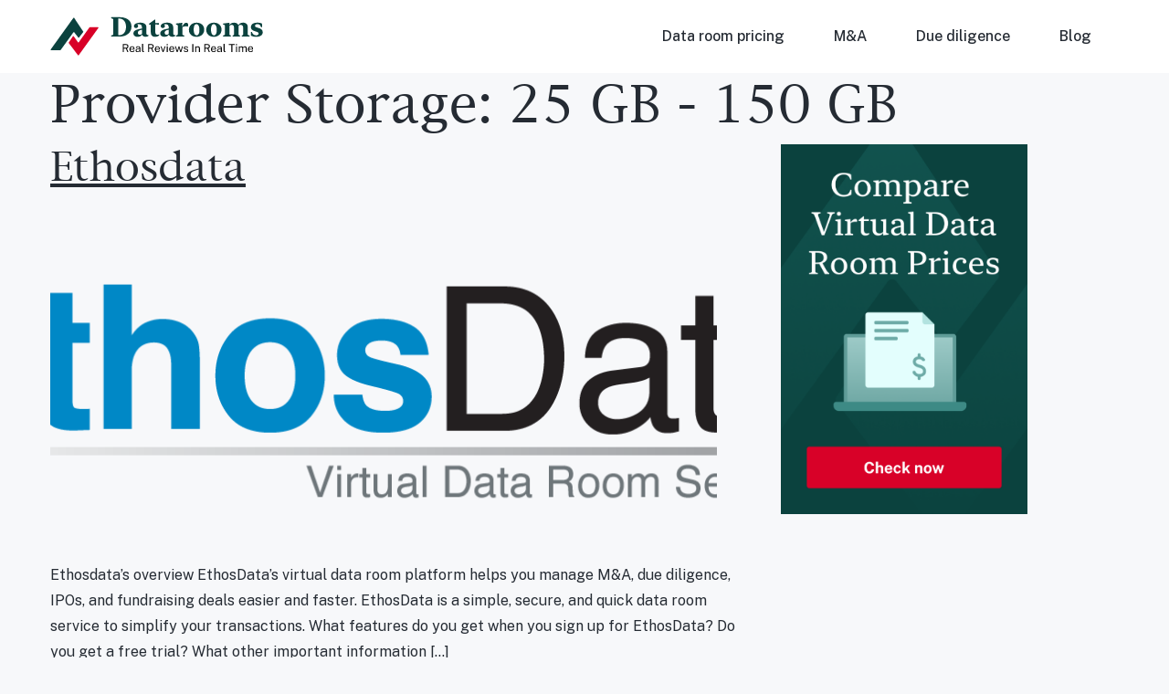

--- FILE ---
content_type: text/html; charset=UTF-8
request_url: https://datarooms.org.uk/provider_storage/25-gb-150-gb/
body_size: 5649
content:
<!DOCTYPE html>
<html lang="en-US">
    <head>
        <script src="https://datarooms.org.uk/wp-content/themes/starter-kit/libs/sourcebuster.min.js"></script><script>sbjs.init({ domain: "datarooms.org.uk", timezone_offset: +3 });</script>        <meta charset="UTF-8">
        <meta name="viewport" content="width=device-width, initial-scale=1.0" >

        <link rel="stylesheet" id="ao_optimized_gfonts" href="https://fonts.googleapis.com/css?family=Public+Sans:400,500,600,italic400,italic500&amp;display=swap" /><link rel="preconnect" href="https://fonts.googleapis.com">
        <link rel="preconnect" href="https://fonts.gstatic.com" crossorigin>
        

        <!-- Google Tag Manager -->
<script>(function(w,d,s,l,i){w[l]=w[l]||[];w[l].push({'gtm.start':
new Date().getTime(),event:'gtm.js'});var f=d.getElementsByTagName(s)[0],
j=d.createElement(s),dl=l!='dataLayer'?'&l='+l:'';j.async=true;j.src=
'https://www.googletagmanager.com/gtm.js?id='+i+dl;f.parentNode.insertBefore(j,f);
})(window,document,'script','dataLayer','GTM-NHGLV7G');</script>
<!-- End Google Tag Manager -->


<!-- Hotjar Tracking Code for https://datarooms.org.uk/ -->
<script>
    (function(h,o,t,j,a,r){
        h.hj=h.hj||function(){(h.hj.q=h.hj.q||[]).push(arguments)};
        h._hjSettings={hjid:3576475,hjsv:6};
        a=o.getElementsByTagName('head')[0];
        r=o.createElement('script');r.async=1;
        r.src=t+h._hjSettings.hjid+j+h._hjSettings.hjsv;
        a.appendChild(r);
    })(window,document,'https://static.hotjar.com/c/hotjar-','.js?sv=');
</script><meta name='robots' content='index, follow, max-image-preview:large, max-snippet:-1, max-video-preview:-1' />
	
	
	<!-- This site is optimized with the Yoast SEO plugin v26.1.1 - https://yoast.com/wordpress/plugins/seo/ -->
	<link media="all" href="https://datarooms.org.uk/wp-content/cache/autoptimize/css/autoptimize_464a3311d1c8d12beef45a0dca9c1f4a.css" rel="stylesheet" /><title>25 GB - 150 GB Archives - datarooms</title>
	<link rel="canonical" href="https://datarooms.org.uk/provider_storage/25-gb-150-gb/" />
	<meta property="og:locale" content="en_US" />
	<meta property="og:type" content="article" />
	<meta property="og:title" content="25 GB - 150 GB Archives - datarooms" />
	<meta property="og:url" content="https://datarooms.org.uk/provider_storage/25-gb-150-gb/" />
	<meta property="og:site_name" content="datarooms" />
	<meta name="twitter:card" content="summary_large_image" />
	<script type="application/ld+json" class="yoast-schema-graph">{"@context":"https://schema.org","@graph":[{"@type":"CollectionPage","@id":"https://datarooms.org.uk/provider_storage/25-gb-150-gb/","url":"https://datarooms.org.uk/provider_storage/25-gb-150-gb/","name":"25 GB - 150 GB Archives - datarooms","isPartOf":{"@id":"https://datarooms.org.uk/#website"},"primaryImageOfPage":{"@id":"https://datarooms.org.uk/provider_storage/25-gb-150-gb/#primaryimage"},"image":{"@id":"https://datarooms.org.uk/provider_storage/25-gb-150-gb/#primaryimage"},"thumbnailUrl":"https://datarooms.org.uk/wp-content/uploads/2023/04/ethoasdata.webp","breadcrumb":{"@id":"https://datarooms.org.uk/provider_storage/25-gb-150-gb/#breadcrumb"},"inLanguage":"en-US"},{"@type":"ImageObject","inLanguage":"en-US","@id":"https://datarooms.org.uk/provider_storage/25-gb-150-gb/#primaryimage","url":"https://datarooms.org.uk/wp-content/uploads/2023/04/ethoasdata.webp","contentUrl":"https://datarooms.org.uk/wp-content/uploads/2023/04/ethoasdata.webp","width":1075,"height":362,"caption":"ethosdata logotype"},{"@type":"BreadcrumbList","@id":"https://datarooms.org.uk/provider_storage/25-gb-150-gb/#breadcrumb","itemListElement":[{"@type":"ListItem","position":1,"name":"Home","item":"https://datarooms.org.uk/"},{"@type":"ListItem","position":2,"name":"25 GB - 150 GB"}]},{"@type":"WebSite","@id":"https://datarooms.org.uk/#website","url":"https://datarooms.org.uk/","name":"datarooms","description":"","publisher":{"@id":"https://datarooms.org.uk/#organization"},"potentialAction":[{"@type":"SearchAction","target":{"@type":"EntryPoint","urlTemplate":"https://datarooms.org.uk/?s={search_term_string}"},"query-input":{"@type":"PropertyValueSpecification","valueRequired":true,"valueName":"search_term_string"}}],"inLanguage":"en-US"},{"@type":"Organization","@id":"https://datarooms.org.uk/#organization","name":"datarooms","url":"https://datarooms.org.uk/","logo":{"@type":"ImageObject","inLanguage":"en-US","@id":"https://datarooms.org.uk/#/schema/logo/image/","url":"https://datarooms.org.uk/wp-content/uploads/2023/04/logo.svg","contentUrl":"https://datarooms.org.uk/wp-content/uploads/2023/04/logo.svg","caption":"datarooms"},"image":{"@id":"https://datarooms.org.uk/#/schema/logo/image/"}}]}</script>
	<!-- / Yoast SEO plugin. -->






<script type="text/javascript" src="https://datarooms.org.uk/wp/wp-includes/js/jquery/jquery.min.js?ver=3.7.1" id="jquery-core-js"></script>
<script type="text/javascript" src="https://datarooms.org.uk/wp/wp-includes/js/jquery/jquery-migrate.min.js?ver=3.4.1" id="jquery-migrate-js"></script>
<link rel="icon" href="https://datarooms.org.uk/wp-content/uploads/2023/05/favicon-1.png" sizes="32x32" />
<link rel="icon" href="https://datarooms.org.uk/wp-content/uploads/2023/05/favicon-1.png" sizes="192x192" />
<link rel="apple-touch-icon" href="https://datarooms.org.uk/wp-content/uploads/2023/05/favicon-1.png" />
<meta name="msapplication-TileImage" content="https://datarooms.org.uk/wp-content/uploads/2023/05/favicon-1.png" />
<meta name="google-site-verification" content="LOVYZlMktq0uyJnrjt6LdC2dU1-753fIXKCELJnADFs" />    </head>
    <body data-spy="scroll" data-offset="200" data-target="#scrollspy-toc" class="archive tax-provider_storage term-25-gb-150-gb term-23 wp-custom-logo wp-theme-starter-kit sticky-header">
            <!-- Header Menu -->
        <nav class="header navbar navbar-expand-xl navbar-light bg-light">
            <div class="container">
                <div class="row align-items-center">
                    <div class="col-6 col-xl-4">
                        <a class="navbar-brand" href="https://datarooms.org.uk"><img src="https://datarooms.org.uk/wp-content/uploads/2023/04/logo.svg" class="attachment- size-" alt="" decoding="async" /></a>                    </div>
                    <div class="col-6 col-xl-8">
                        <div class="header--right">
                            <button class="navbar-toggler"
                                    type="button"
                                    data-toggle="collapse"
                                    data-target="#header-menu-container"
                                    aria-controls="header-menu-container"
                                    aria-expanded="false"
                                    aria-label="Toggle header menu">
                                <span class="navbar-toggler-icon"></span>
                            </button>
                            <div id="header-menu-container" class="collapse navbar-collapse header--menu-wrap"><ul id="menu-header-menu" class="navbar-nav" role="hui"><li id="menu-item-35" class="danger menu-item menu-item-type-post_type menu-item-object-page menu-item-35 nav-item"><a href="https://datarooms.org.uk/virtual-data-room-pricing/" class="nav-link" id="nav-link-item-35">Data room pricing</a></li><li id="menu-item-36" class="menu-item menu-item-type-post_type menu-item-object-page menu-item-36 nav-item"><a href="https://datarooms.org.uk/ma-dataroom/" class="nav-link" id="nav-link-item-36">M&#038;A</a></li><li id="menu-item-38" class="menu-item menu-item-type-post_type menu-item-object-page menu-item-38 nav-item"><a href="https://datarooms.org.uk/due-diligence/" class="nav-link" id="nav-link-item-38">Due diligence</a></li><li id="menu-item-37" class="menu-item menu-item-type-post_type menu-item-object-page current_page_parent menu-item-37 nav-item"><a href="https://datarooms.org.uk/blog/" class="nav-link" id="nav-link-item-37">Blog</a></li></ul></div>                        </div>
                    </div>
                </div>
            </div>
        </nav>
        <!-- Header Menu -->
            <!-- Site Content -->
    <main id="site-content" role="main">
        <div class="container">
                <header class="archive-header">
        <h1 class="archive-title">Provider Storage: <span>25 GB - 150 GB</span></h1>
    </header>
                <div class="row">
                <!-- Main Content -->
                <div class="col-lg-8 main-content">
                    <article class="post-wrap post-317 providers type-providers status-publish has-post-thumbnail hentry provider_industries-investment-banking provider_industries-ma provider_users-10-100 provider_users-100-1000 provider_users-unlimited provider_storage-1-gb-10-gb provider_storage-10-gb-25-gb provider_storage-150-gb-unlimited provider_storage-25-gb-150-gb provider_storage-500-mb-1-gb" id="post-317">
    <div class="post-inner">
        <div class="entry-content">
            <h2 class="entry-title"><a href="https://datarooms.org.uk/ethosdata/">Ethosdata</a></h2><figure class="post-featured-image">
    <img width="730" height="360" src="https://datarooms.org.uk/wp-content/uploads/2023/04/ethoasdata-730x360.webp" class="attachment-post-image size-post-image wp-post-image" alt="ethosdata logotype" decoding="async" fetchpriority="high" /></figure>
<p>Ethosdata&#8217;s overview EthosData’s virtual data room platform helps you manage M&amp;A, due diligence, IPOs, and fundraising deals easier and faster. EthosData is a simple, secure, and quick data room service to simplify your transactions. What features do you get when you sign up for EthosData? Do you get a free trial? What other important information [&hellip;]</p>
        </div>
    </div>
    <div class="section-inner">
            </div>
</article>
<hr aria-hidden="true" /><article class="post-wrap post-305 providers type-providers status-publish has-post-thumbnail hentry provider_industries-energy-and-power provider_industries-financial-services provider_industries-ma provider_industries-real-estate provider_users-unlimited provider_storage-1-gb-10-gb provider_storage-10-gb-25-gb provider_storage-150-gb-unlimited provider_storage-200-mb-500-mb provider_storage-25-gb-150-gb provider_storage-500-mb-1-gb" id="post-305">
    <div class="post-inner">
        <div class="entry-content">
            <h2 class="entry-title"><a href="https://datarooms.org.uk/ansarada/">Ansarada</a></h2><figure class="post-featured-image">
    <img width="730" height="360" src="https://datarooms.org.uk/wp-content/uploads/2023/04/ansarada-logotype-730x360.png" class="attachment-post-image size-post-image wp-post-image" alt="ansarada logotype" decoding="async" /></figure>
<p>Ansarada Data Room Overview When high-stakes deals are on the line, speed, security, and certainty matter. The Ansarada virtual data room is an AI-powered platform designed to streamline complex business processes like M&amp;A, fundraising, audits, and restructures. Trusted in over 180 countries, the solution helps companies, advisors, and governments manage sensitive data with confidence. From [&hellip;]</p>
        </div>
    </div>
    <div class="section-inner">
            </div>
</article>
<hr aria-hidden="true" /><article class="post-wrap post-287 providers type-providers status-publish has-post-thumbnail hentry provider_industries-energy-and-power provider_industries-investment-banking provider_industries-life-sciences provider_industries-pharmaceutical provider_industries-real-estate provider_users-unlimited provider_storage-1-gb-10-gb provider_storage-10-gb-25-gb provider_storage-150-gb-unlimited provider_storage-25-gb-150-gb provider_storage-500-mb-1-gb" id="post-287">
    <div class="post-inner">
        <div class="entry-content">
            <h2 class="entry-title"><a href="https://datarooms.org.uk/imprima/">Imprima</a></h2><figure class="post-featured-image">
    <img width="1" height="1" src="https://datarooms.org.uk/wp-content/uploads/2023/04/imprima-logo-new.svg" class="attachment-post-image size-post-image wp-post-image" alt="imprima logotype" decoding="async" /></figure>
<p>Imprima data room overview An Imprima virtual data room is an all-in-one due diligence technology provider. It offers a virtual data room and a unique AI-powered platform.&nbsp; The Imprima virtual data room is widely recognized as a deal transaction platform for sensitive documents for multiple parties in the field of mergers and acquisitions, real estate [&hellip;]</p>
        </div>
    </div>
    <div class="section-inner">
            </div>
</article>
<hr aria-hidden="true" /><article class="post-wrap post-5 providers type-providers status-publish has-post-thumbnail hentry provider_industries-airline provider_industries-energy-and-power provider_industries-financial-services provider_industries-investment-banking provider_industries-ipo provider_industries-legal provider_industries-life-sciences provider_industries-ma provider_industries-pharmaceutical provider_industries-real-estate provider_users-1-10 provider_users-10-100 provider_users-100-1000 provider_users-unlimited provider_storage-1-gb-10-gb provider_storage-10-gb-25-gb provider_storage-150-gb-unlimited provider_storage-200-mb-500-mb provider_storage-25-gb-150-gb provider_storage-500-mb-1-gb" id="post-5">
    <div class="post-inner">
        <div class="entry-content">
            <h2 class="entry-title"><a href="https://datarooms.org.uk/ideals-virtual-data-room/">Ideals virtual data room</a></h2><figure class="post-featured-image">
    <img width="1" height="1" src="https://datarooms.org.uk/wp-content/uploads/2023/04/ideals-logo.svg" class="attachment-post-image size-post-image wp-post-image" alt="ideals logo" decoding="async" loading="lazy" /></figure>
<p>Ideals virtual data room overview Ideals is a leading virtual data room provider designed to streamline the secure storage and sharing of sensitive documents throughout various business processes, such as complex financial transactions or corporate deal management.&nbsp; Ideals offers tailored solutions for M&amp;A sell-side, M&amp;A buy-side, M&amp;A advisory, fundraising, real estate investment, and life sciences. [&hellip;]</p>
        </div>
    </div>
    <div class="section-inner">
            </div>
</article>
                </div>
                <!-- Main Content -->
                    <!-- Side Bar -->
    <aside class="col-xl-3 sidebar">
        <ul class="sidebar-widgets">
        <li id="block-3" class="widget widget_block widget_media_image">
<figure class="wp-block-image size-large"><a href="https://datarooms.org.uk/virtual-data-room-pricing/"><img loading="lazy" decoding="async" width="683" height="1024" src="https://datarooms.org.uk/wp-content/uploads/2025/06/1-683x1024.png" alt="" class="wp-image-1011" srcset="https://datarooms.org.uk/wp-content/uploads/2025/06/1-683x1024.png 683w, https://datarooms.org.uk/wp-content/uploads/2025/06/1-200x300.png 200w, https://datarooms.org.uk/wp-content/uploads/2025/06/1.png 760w" sizes="auto, (max-width: 683px) 100vw, 683px" /></a></figure>
</li>
        </ul>
    </aside>
    <!-- Side Bar -->
                </div>

        </div>
    </main>
    <!-- Site Content -->
<!-- Footer -->
<footer class="footer">
    <div class="footer--decor">
        <svg width="1361" height="228" viewBox="0 0 1361 228" fill="none" xmlns="http://www.w3.org/2000/svg">
            <path fill-rule="evenodd" clip-rule="evenodd" d="M0 318.125L653.082 -591L919.645 -190.446L788.548 -18.584L653.082 -190.446L286.012 318.125H0ZM653.078 -81.7175L521.692 114.696L792.915 472.065L1361 -316.712H1103.18L792.915 114.696L653.078 -81.7175Z" fill="url(#paint0_linear_1142_10629)"/>
            <defs>
                <linearGradient id="paint0_linear_1142_10629" x1="680" y1="-286.5" x2="680.5" y2="472.065" gradientUnits="userSpaceOnUse">
                    <stop stop-color="#18625D"/>
                    <stop offset="0.698828" stop-color="#18625D" stop-opacity="0"/>
                </linearGradient>
            </defs>
        </svg>
    </div>
    <div class="container">
        <div class="row">
            <div class="col-lg-3">
                                                    <div class="footer--logo">
                        <a href="https://datarooms.org.uk">
                            <img src="https://datarooms.org.uk/wp-content/uploads/2023/04/footer-logo.svg" class="attachment-full size-full" alt="footer logotype" decoding="async" loading="lazy" />                        </a>
                    </div>
                            </div>
            <div class="col-lg-9">
                <div class="footer--right">
                    <div class="menu-footer-menu-container"><ul id="menu-footer-menu" class="menu"><li id="menu-item-393" class="menu-item menu-item-type-post_type menu-item-object-page menu-item-393"><a href="https://datarooms.org.uk/data-rooms-for-startups/">Startups</a></li>
<li id="menu-item-401" class="menu-item menu-item-type-post_type menu-item-object-page menu-item-401"><a href="https://datarooms.org.uk/real-estate/">Real Estate</a></li>
<li id="menu-item-402" class="menu-item menu-item-type-post_type menu-item-object-page menu-item-402"><a href="https://datarooms.org.uk/life-sciences/">Life Sciences</a></li>
</ul></div>                </div>
            </div>
        </div>
    </div>
</footer>

<button class="body-up">
    <svg width="36" height="31" viewBox="0 0 36 31" fill="none" xmlns="http://www.w3.org/2000/svg">
        <path d="M16.9055 0.500002C17.2904 -0.166665 18.2526 -0.166667 18.6375 0.5L35.092 29C35.4769 29.6667 34.9958 30.5 34.226 30.5L1.317 30.5C0.547204 30.5 0.0660765 29.6667 0.450977 29L16.9055 0.500002Z" fill="#3BAE5B"/>
    </svg>
</button>
<!-- Footer -->

<script type="speculationrules">
{"prefetch":[{"source":"document","where":{"and":[{"href_matches":"\/*"},{"not":{"href_matches":["\/wp\/wp-*.php","\/wp\/wp-admin\/*","\/wp-content\/uploads\/*","\/wp-content\/*","\/wp-content\/plugins\/*","\/wp-content\/themes\/starter-kit\/*","\/*\\?(.+)"]}},{"not":{"selector_matches":"a[rel~=\"nofollow\"]"}},{"not":{"selector_matches":".no-prefetch, .no-prefetch a"}}]},"eagerness":"conservative"}]}
</script>
<script type="text/javascript" id="header_type_2_scripts-js-extra">
/* <![CDATA[ */
var sticky_header_selector = {"ajaxdata":""};
/* ]]> */
</script>
<script type="text/javascript" src="https://datarooms.org.uk/wp-content/plugins/seo-plugin/header-type/admin/assets/js/sticky_header_type_2.js?ver=6.8.3" id="header_type_2_scripts-js"></script>
<script type="text/javascript" src="https://datarooms.org.uk/build/runtime.c52675161f9912a36fb1.js" id="runtime-js"></script>
<script type="text/javascript" src="https://datarooms.org.uk/build/vendors.9a2e843da5770d918d23.js" id="vendors-js"></script>
<script type="text/javascript" id="main-js-extra">
/* <![CDATA[ */
var send_comment = {"url":"https:\/\/datarooms.org.uk\/wp\/wp-admin\/admin-ajax.php","nonce":"fc5c8446a6"};
/* ]]> */
</script>
<script type="text/javascript" src="https://datarooms.org.uk/build/main.086ebb26947f797b513f.js" id="main-js"></script>
<script type="text/javascript" src="https://datarooms.org.uk/wp-content/themes/starter-kit/libs/ppc-script.js" id="ppc-script-js"></script>
<script>window.dataLayer = window.dataLayer || [];
document.addEventListener('DOMContentLoaded', function () {
    var elements = document.querySelectorAll('[data-gtm]');
    elements.forEach(function (el) {
        try {
            var gtmAtts_1 = JSON.parse(el.getAttribute('data-gtm') || '');
            el.addEventListener(gtmAtts_1.event, function () {
                window.dataLayer.push({
                    event: gtmAtts_1.eventName,
                    eventCategory: gtmAtts_1.eventCategory,
                    eventAction: gtmAtts_1.eventAction,
                    eventLabel: gtmAtts_1.eventLabel,
                    eventValue: gtmAtts_1.eventValue,
                    eventInteraction: gtmAtts_1.eventInteraction
                });
            });
        }
        catch (e) {
            console.error('GTM Events Error: ' + e.message);
        }
    });
});
</script></body>
</html>

<!--
Performance optimized by W3 Total Cache. Learn more: https://www.boldgrid.com/w3-total-cache/

Page Caching using Disk: Enhanced 

Served from: datarooms.org.uk @ 2026-01-01 12:49:59 by W3 Total Cache
-->

--- FILE ---
content_type: application/javascript
request_url: https://datarooms.org.uk/wp-content/themes/starter-kit/libs/ppc-script.js
body_size: 302
content:
jQuery(document).ready((function(e){let t=(e,t)=>{if(!e&&t)return;let r={};return e.replace(/[?&]+([^=&]+)=([^&]*)/gi,(function(e,t,c){r[t]=c})),r[t]};if(sbjs.get.current){let e=".sb-ppc",r=sbjs.get.current.cmp,c=document.location.host,n=t(sbjs.get.current_add.ep,"utm_account"),u=sbjs.get.current.trm,s=sbjs.get.current.src,d="bing_paid_referral",l="msclkid="+t(sbjs.get.current_add.ep,"msclkid");if("google"===s&&(d="paid_referral",l="gclid="+t(sbjs.get.current_add.ep,"gclid")),"cpc"===sbjs.get.current.mdm&&("google"===s||"bing"===s)){let t=`https://offers.idealsvdr.com?utm_source=${c}&utm_medium=${d}&utm_campaign=${r}&utm_term=${u}&utm_account=${n}&${l}`,s=document.querySelectorAll(e);for(let e=0,r=s.length;e<r;e++){let r=s[e].dataset.content;r=r?"&utm_content="+r:"",s[e].href=t+r}}}}));

--- FILE ---
content_type: application/javascript
request_url: https://datarooms.org.uk/build/main.086ebb26947f797b513f.js
body_size: 2143
content:
/*! For license information please see main.086ebb26947f797b513f.js.LICENSE.txt */
(self.webpackChunkwordpress_starter_kit=self.webpackChunkwordpress_starter_kit||[]).push([[179],{62:function(e,t,o){var r=o(755);o(886),window.dataLayer=window.dataLayer||[];const n={provider_industries:[],provider_storage:[],provider_users:[]};let i=!1;function a(){r(".providers-table--filter-row input:checked").each((function(){const e=r(this).attr("data-term"),t=r(this).attr("data-slug"),o=r(this).attr("data-action"),i=r(this).attr("data-label");try{window.dataLayer.push({event:"uaEvent",eventCategory:"Filter",eventAction:o,eventLabel:i,eventValue:0,eventInteraction:!1})}catch(e){console.error("GTM Events Error: "+e.message)}switch(e){case"provider_industries":n.provider_industries.push(t);break;case"provider_storage":n.provider_storage.push(t);break;case"provider_users":n.provider_users.push(t)}}));var e={action:"filter_providers",filter_data:n};i||r.ajax({url:send_comment.url,method:"POST",type:"json",data:e,beforeSend:function(){i=!0,r(".profile-card").remove()},success:function(e){i=!1,r(".providers-table--right").html(e)}}),n.provider_industries=[],n.provider_storage=[],n.provider_users=[]}r((function(){r(".providers-table").length>0&&(r(".providers-table--filter-submit").on("click",(()=>{if(!(r(".providers-table--filter-row input:checked").length<1)){try{window.dataLayer.push({event:"uaEvent",eventCategory:"Filter",eventAction:"FilterButton",eventLabel:"ShowResults",eventValue:0,eventInteraction:!1})}catch(e){console.error("GTM Events Error: "+e.message)}a()}})),r(".providers-table--reset").on("click",(function(){r(".providers-table--filter-row input:checked").prop("checked",!1),a()})))}))},390:function(e,t,o){o(841),o(106),o(62),o(450)},450:function(e,t,o){var r=o(755);r((function(){let e={h:19.6,m:9.8,l:4.9},t=[0,0,0],o=[];if(r(".provider--fixed-wrap").length>0){var n=0;r(window).scroll((function(e){!function(){const e=r(this).scrollTop();e>r(".provider--content").offset().top&&e>n?r(".provider--fixed-wrap").addClass("show"):r(".provider--fixed-wrap.show").removeClass("show"),n=e}()}))}r("#providerModal").length>0&&1!=function(e){let t=document.cookie.match(new RegExp("(?:^|; )"+"popupPassed".replace(/([\.$?*|{}\(\)\[\]\\\/\+^])/g,"\\$1")+"=([^;]*)"));return t?decodeURIComponent(t[1]):void 0}()&&setTimeout((()=>{r("#providerModal").modal("show")}),2e3),r(".body-up").on("click",(()=>{r("html,body").animate({scrollTop:0},"slow")})),r(document).on("click",'a[href^="#"]',(function(e){e.preventDefault(),r("html, body").animate({scrollTop:r(r.attr(this,"href")).offset().top+-120},400)})),r(".quiz--slide-button").on("click",(function(n){const i=r(".quiz--slide.show"),a=i.next();let s=r(this).attr("data-answer");i.removeClass("show"),a.addClass("show"),o.push(JSON.parse(s)),a.hasClass("calc")?(r(".quiz--top-right").remove(),a.find("span").addClass("animated"),setTimeout((()=>{o.forEach((o=>{t[0]+=e[o[0]],t[1]+=e[o[1]],t[2]+=e[o[2]]})),r(".quiz--item").each(((e,o)=>{r(o).find(".match--title span").text(Math.floor(t[e])+"%"),r(o).find(".match--loader").css({"--translate":`-${100-t[e]}%`})})),r(".quiz--slide.show").removeClass("show").next().addClass("show"),function(e,t,o){let r=(o={path:"/",...o}).expires;if("number"==typeof r&&r){let e=new Date;e.setTime(e.getTime()+1e3*r),r=o.expires=e}r&&r.toUTCString&&(o.expires=r.toUTCString());let n="popupPassed="+(t=encodeURIComponent(t));for(let e in o){n+="; "+e;let t=o[e];!0!==t&&(n+="="+t)}document.cookie=n}(0,1,{expires:604800})}),4e3)):r(".quiz--slides-count").html(+r(".quiz--slides-count").text()+1)})),r(".provider--comments-more").on("click",(e=>{r(".provider--comment.hide").removeClass("hide"),r(e.target).hide()})),r(".best-providers--more").on("click",(function(e){r(e.target).hide(),r(".best-providers tr").css("display","table-row")})),r(".block-gallery--thumb").on("click",(e=>{const t=r(e.target),o=`url('${t.attr("data-url")}')`;t.parent().prev().css("background-image",o)})),r("#comment-form").on("submit",(function(e){e.preventDefault();let t={author:r(this).find("#author").val(),position:r(this).find("#position").val(),email:r(this).find("#email").val(),comment:r(this).find("#comment").val(),choice:r(this).find('input[type="radio"]:checked').val(),comment_post_ID:r(this).find("#comment_post_ID").val(),nonce:send_comment.nonce,action:"review_form"};r.ajax({method:"POST",url:send_comment.url,type:"json",data:t,success:function(e){let t=JSON.parse(e);t.errors?(r(".comment-form-control").removeClass("has-error"),t.resp.map((function(e){let t=r("#"+e.field).parent();t.find(".error-message").text(e.error),t.addClass("has-error")}))):(r(".comment-form-control").removeClass("has-error"),r("#comment-form")[0].reset(),0===r("#mess").length&&r(".comments-list").prepend('<div id="mess" class="mess">Your comment is awaiting moderation, it will be visible after it has been approved.</div>'))}})}));const i=document.querySelector(".header .danger .nav-link"),a=document.querySelector(".event-banner-blog a");i&&i.addEventListener("click",(function(){const e=window.location.origin+window.location.pathname,t=this.href;window.dataLayer=window.dataLayer||[],dataLayer.push({event:"uaEvent",eventCategory:"Internal Click",eventAction:"HeaderButtonPricing",eventLabel:e+" > "+t})})),a&&a.addEventListener("click",(function(){const e=window.location.origin+window.location.pathname,t=this.href;window.dataLayer=window.dataLayer||[],dataLayer.push({event:"uaEvent",eventCategory:"Internal Click",eventAction:"SidebarBannerBlog",eventLabel:e+" > "+t})}))}))},886:function(e,t,o){"use strict";o.r(t)},84:function(e,t,o){"use strict";o.r(t)},106:function(e,t,o){"use strict";o.r(t)},841:function(e,t,o){"use strict";o(60),o(29),o(980),o(109),o(696),o(84)}},0,[[390,666,216]]]);

--- FILE ---
content_type: application/javascript
request_url: https://datarooms.org.uk/wp-content/plugins/seo-plugin/header-type/admin/assets/js/sticky_header_type_2.js?ver=6.8.3
body_size: 310
content:
(function ($) {
    let didScroll,
        lastScrollTop = 0,
        delta = 5,
        selector = $(window.sticky_header_selector.ajaxdata);//selector

    $(window).scroll(function () {
        didScroll = true;
    });

    setInterval(function () {
        if (didScroll) {
            hasScrolled();
            didScroll = false;
        }
    }, 200);

    function hasScrolled() {
        let scrollTop = $(this).scrollTop();
        if (Math.abs(lastScrollTop - scrollTop) <= delta) {
            return;
        }
        // If they scrolled down and are past the navbar, add class .nav-up.
        // This is necessary so you never see what is "behind" the navbar.
        if (scrollTop > lastScrollTop && scrollTop > 0) {
            // Scroll Down
            $(selector).removeClass('nav-down').addClass('nav-up');
        } else {
            // Scroll Up
            if (scrollTop + $(window).height() < $(document).height()) {
                $(selector).removeClass('nav-up').addClass('nav-down');
            }
        }
        lastScrollTop = scrollTop;
    }
}(jQuery));

--- FILE ---
content_type: image/svg+xml
request_url: https://datarooms.org.uk/wp-content/uploads/2023/04/ideals-logo.svg
body_size: 1123
content:
<svg width="325" height="88" viewBox="0 0 325 88" fill="none" xmlns="http://www.w3.org/2000/svg">
<path d="M0.160156 9.59596C0.160156 4.45396 4.34165 0.536255 9.63 0.536255C14.7954 0.536255 18.8539 4.45396 18.8539 9.59596C18.8539 14.8604 14.7954 18.6557 9.63 18.6557C4.21866 18.6557 0.160156 14.8604 0.160156 9.59596ZM2.00493 85.7465V25.7565H16.6401V85.7465H2.00493Z" fill="#022E34"/>
<path d="M87.8467 1.8833V85.8693H73.5805V78.0338C69.153 83.2982 62.8808 87.3384 54.1488 87.3384C36.808 87.3384 23.8945 73.7488 23.8945 55.8743C23.8945 38.2446 36.9309 24.5326 54.0258 24.5326C62.6348 24.5326 68.784 28.4503 73.2115 33.5923V1.8833H87.8467ZM74.0724 55.7518C74.0724 45.8351 67.0623 37.51 56.2396 37.51C45.5399 37.51 38.5297 45.8351 38.5297 55.7518C38.5297 65.9134 45.5399 74.1161 56.2396 74.1161C66.9393 74.1161 74.0724 65.9134 74.0724 55.7518Z" fill="#022E34"/>
<path d="M155.858 60.8935H109.492C111.337 68.6065 116.995 74.728 128.063 74.728C134.95 74.728 142.821 72.1569 148.11 68.4841L153.89 78.7681C148.233 82.9307 138.517 87.0932 127.448 87.0932C104.573 87.0932 94.4883 71.6672 94.4883 55.7515C94.4883 37.877 107.156 24.4099 126.095 24.4099C143.19 24.4099 156.227 35.5508 156.227 54.5273C156.35 56.9758 156.104 58.9347 155.858 60.8935ZM109.492 49.9974H141.96C140.731 41.5498 134.458 36.4078 126.095 36.4078C117.732 36.4078 111.46 41.6723 109.492 49.9974Z" fill="#022E34"/>
<path d="M225.716 25.7566V85.7465H211.819V78.4008C207.268 83.5428 200.75 87.2157 192.018 87.2157C174.431 87.2157 161.887 73.2588 161.887 55.5067C161.887 37.5097 174.677 24.4099 192.018 24.4099C200.75 24.4099 207.145 28.3276 211.819 33.4696V25.879H225.716V25.7566ZM212.188 55.7515C212.188 45.8348 204.931 37.5097 194.232 37.5097C183.532 37.5097 176.399 45.8348 176.399 55.7515C176.399 65.7907 183.532 74.1158 194.232 74.1158C204.808 74.1158 212.188 65.7907 212.188 55.7515Z" fill="#022E34"/>
<path d="M234.938 85.7468V1.8833H249.45V85.8693H234.938V85.7468Z" fill="#022E34"/>
<path d="M255.477 75.4624L263.717 66.6475C267.898 72.0344 274.17 75.0951 280.074 75.0951C285.362 75.0951 289.051 72.2792 289.051 68.8512C289.051 66.2802 287.33 64.5662 284.501 63.0971C281.057 61.3831 273.186 58.8121 269.374 56.8532C262.487 53.5477 259.166 48.1608 259.166 41.5497C259.166 31.2657 267.775 23.7975 281.303 23.7975C289.051 23.7975 296.677 26.491 302.211 32.6124L294.586 41.7945C290.281 37.3871 285.116 35.5507 280.934 35.5507C276.261 35.5507 273.555 38.1217 273.555 41.1824C273.555 43.2637 274.908 45.5898 278.844 47.059C282.779 48.6505 288.683 50.6094 293.479 53.0579C300.243 56.6084 303.81 61.2607 303.81 68.3615C303.81 79.0128 294.586 87.3379 280.197 87.3379C270.481 87.3379 261.257 83.4202 255.477 75.4624Z" fill="#022E34"/>
<path d="M307.5 78.8907C307.5 74.116 311.436 70.4432 316.355 70.4432C321.028 70.4432 324.841 74.116 324.841 78.8907C324.841 83.9103 321.028 87.4607 316.355 87.4607C311.436 87.5832 307.5 83.9103 307.5 78.8907Z" fill="#022E34"/>
</svg>


--- FILE ---
content_type: application/javascript
request_url: https://datarooms.org.uk/build/runtime.c52675161f9912a36fb1.js
body_size: 584
content:
!function(){"use strict";var t={},r={};function n(e){if(r[e])return r[e].exports;var o=r[e]={exports:{}};return t[e].call(o.exports,o,o.exports,n),o.exports}n.m=t,n.n=function(t){var r=t&&t.__esModule?function(){return t.default}:function(){return t};return n.d(r,{a:r}),r},n.d=function(t,r){for(var e in r)n.o(r,e)&&!n.o(t,e)&&Object.defineProperty(t,e,{enumerable:!0,get:r[e]})},n.g=function(){if("object"==typeof globalThis)return globalThis;try{return this||new Function("return this")()}catch(t){if("object"==typeof window)return window}}(),n.o=function(t,r){return Object.prototype.hasOwnProperty.call(t,r)},n.r=function(t){"undefined"!=typeof Symbol&&Symbol.toStringTag&&Object.defineProperty(t,Symbol.toStringTag,{value:"Module"}),Object.defineProperty(t,"__esModule",{value:!0})},function(){var t={666:0},r=[],e=function(){};function o(){for(var e,o=0;o<r.length;o++){for(var u=r[o],i=!0,f=1;f<u.length;f++){var c=u[f];0!==t[c]&&(i=!1)}i&&(r.splice(o--,1),e=n(n.s=u[0]))}return 0===r.length&&(n.x(),n.x=function(){}),e}n.x=function(){n.x=function(){},i=i.slice();for(var t=0;t<i.length;t++)u(i[t]);return(e=o)()};var u=function(o){for(var u,i,[c,s,a,l]=o,p=0,h=[];p<c.length;p++)i=c[p],n.o(t,i)&&t[i]&&h.push(t[i][0]),t[i]=0;for(u in s)n.o(s,u)&&(n.m[u]=s[u]);for(a&&a(n),f(o);h.length;)h.shift()();return l&&r.push.apply(r,l),e()},i=self.webpackChunkwordpress_starter_kit=self.webpackChunkwordpress_starter_kit||[],f=i.push.bind(i);i.push=u}(),n.x()}();

--- FILE ---
content_type: image/svg+xml
request_url: https://datarooms.org.uk/wp-content/uploads/2023/04/footer-logo.svg
body_size: 12021
content:
<svg width="232" height="58" viewBox="0 0 232 58" fill="none" xmlns="http://www.w3.org/2000/svg">
<path d="M25.3804 8.58717L0.568738 43.1263C0.331106 43.4571 0.567516 43.918 0.974819 43.918H11.0441C11.2047 43.918 11.3555 43.8409 11.4495 43.7107L25.4143 24.3626C25.6087 24.0933 26.0068 24.0849 26.2124 24.3457L30.7551 30.1088C30.9573 30.3654 31.3472 30.3623 31.5453 30.1025L36.1174 24.1087C36.2468 23.9391 36.2543 23.706 36.1361 23.5284L26.2027 8.60187C26.0091 8.31091 25.5843 8.30331 25.3804 8.58717Z" fill="white"/>
<path d="M20.29 35.5846L24.8799 28.723C25.0745 28.4322 25.4999 28.426 25.7028 28.7111L30.4021 35.3117C30.6009 35.5909 31.0153 35.5919 31.2154 35.3136L42.9157 19.0447C43.0096 18.9141 43.1607 18.8367 43.3216 18.8367H52.2752C52.6828 18.8367 52.9191 19.2981 52.6809 19.6289L31.2026 49.4512C31.0061 49.724 30.6018 49.7291 30.3986 49.4613L20.3073 36.1649C20.1783 35.9949 20.1714 35.7619 20.29 35.5846Z" fill="#D80027"/>
<path d="M84.1543 18.1016C84.1543 15.9043 83.6221 14.0439 82.5576 12.5205C81.5029 10.9873 80.0283 9.8252 78.1338 9.03418C76.249 8.24316 74.0615 7.84766 71.5713 7.84766H61.9912V9.06348C62.6357 9.16113 63.1143 9.27832 63.4268 9.41504C63.749 9.54199 63.959 9.72754 64.0566 9.97168C64.1641 10.2061 64.2178 10.543 64.2178 10.9824V25.8652C64.2178 26.3047 64.1641 26.6465 64.0566 26.8906C63.959 27.125 63.749 27.3105 63.4268 27.4473C63.1143 27.5742 62.6357 27.6865 61.9912 27.7842V29H71.7764C73.4756 29 75.0723 28.751 76.5664 28.2529C78.0605 27.7451 79.374 27.0176 80.5068 26.0703C81.6494 25.123 82.543 23.9805 83.1875 22.6426C83.832 21.2949 84.1543 19.7812 84.1543 18.1016ZM78.2363 18.4092C78.2363 20.2549 77.9385 21.8516 77.3428 23.1992C76.7471 24.5469 75.8975 25.5967 74.7939 26.3486C73.7002 27.1006 72.4062 27.501 70.9121 27.5498L69.5938 27.5938V9.25391L70.9121 9.29785C72.4355 9.34668 73.7393 9.75684 74.8232 10.5283C75.917 11.2998 76.7568 12.3643 77.3428 13.7217C77.9385 15.0693 78.2363 16.6318 78.2363 18.4092ZM90.6875 29.3223C91.498 29.3223 92.2402 29.2148 92.9141 29C93.5977 28.7949 94.1836 28.5068 94.6719 28.1357C95.1602 27.7646 95.5264 27.3398 95.7705 26.8613C95.8975 27.3691 96.1416 27.8037 96.5029 28.165C96.8643 28.5166 97.3086 28.7852 97.8359 28.9707C98.3633 29.1562 98.9248 29.249 99.5205 29.249C100.194 29.249 100.8 29.166 101.337 29C101.874 28.8438 102.304 28.6533 102.626 28.4287V27.2715C102.45 27.3301 102.23 27.3594 101.967 27.3594C101.566 27.3594 101.225 27.2275 100.941 26.9639C100.668 26.7002 100.531 26.2656 100.531 25.6602V19.0098C100.531 17.2129 99.9307 15.8994 98.7295 15.0693C97.5381 14.2295 95.8828 13.8096 93.7637 13.8096C92.3672 13.8096 91.1514 13.9805 90.1162 14.3223C89.0811 14.6641 88.2754 15.123 87.6992 15.6992C87.1328 16.2754 86.8496 16.915 86.8496 17.6182C86.8496 18.2334 87.0645 18.7363 87.4941 19.127C87.9336 19.5176 88.4805 19.7129 89.1348 19.7129C89.7891 19.7129 90.3359 19.5078 90.7754 19.0977C91.2148 18.6777 91.4346 18.165 91.4346 17.5596C91.4346 16.9736 91.2295 16.4805 90.8193 16.0801C90.4092 15.6699 89.916 15.4648 89.3398 15.4648C88.8027 15.4648 88.3438 15.6992 87.9629 16.168C87.582 16.627 87.3867 17.1738 87.377 17.8086H88.2705C88.3779 17.3496 88.6172 16.9492 88.9883 16.6074C89.3594 16.2559 89.8232 15.9873 90.3799 15.8018C90.9365 15.6064 91.542 15.5088 92.1963 15.5088C93.2705 15.5088 94.1104 15.7773 94.7158 16.3145C95.3213 16.8418 95.624 17.7402 95.624 19.0098V25.8799C95.4189 26.2412 95.1113 26.5342 94.7012 26.7588C94.3008 26.9736 93.8369 27.0811 93.3096 27.0811C92.6943 27.0811 92.1816 26.8906 91.7715 26.5098C91.3711 26.1191 91.1709 25.5674 91.1709 24.8545C91.1709 24.3467 91.2783 23.9023 91.4932 23.5215C91.708 23.1406 92.0498 22.8135 92.5186 22.54C92.9971 22.2666 93.627 22.0371 94.4082 21.8516L97.1475 21.251V19.8887L92.5039 20.8555C90.9805 21.1582 89.7646 21.5391 88.8564 21.998C87.9482 22.457 87.2891 22.9893 86.8789 23.5947C86.4785 24.2002 86.2783 24.8838 86.2783 25.6455C86.2783 26.7295 86.6787 27.6133 87.4795 28.2969C88.29 28.9805 89.3594 29.3223 90.6875 29.3223ZM105.321 24.415C105.321 25.5967 105.531 26.5488 105.951 27.2715C106.371 27.9844 106.933 28.5068 107.636 28.8389C108.349 29.1611 109.14 29.3223 110.009 29.3223C110.976 29.3223 111.859 29.166 112.66 28.8535C113.461 28.5312 114.042 28.1553 114.403 27.7256V26.4951C114.188 26.6611 113.925 26.7881 113.612 26.876C113.31 26.9639 112.982 27.0078 112.631 27.0078C111.928 27.0078 111.356 26.7881 110.917 26.3486C110.487 25.8994 110.272 25.1279 110.272 24.0342V15.8018L114.213 15.9482V14.1318L110.272 14.293V10.6162H109.335L103.534 14.8936V15.9482H105.321V24.415ZM120.043 29.3223C120.854 29.3223 121.596 29.2148 122.27 29C122.953 28.7949 123.539 28.5068 124.027 28.1357C124.516 27.7646 124.882 27.3398 125.126 26.8613C125.253 27.3691 125.497 27.8037 125.858 28.165C126.22 28.5166 126.664 28.7852 127.191 28.9707C127.719 29.1562 128.28 29.249 128.876 29.249C129.55 29.249 130.155 29.166 130.692 29C131.229 28.8438 131.659 28.6533 131.981 28.4287V27.2715C131.806 27.3301 131.586 27.3594 131.322 27.3594C130.922 27.3594 130.58 27.2275 130.297 26.9639C130.023 26.7002 129.887 26.2656 129.887 25.6602V19.0098C129.887 17.2129 129.286 15.8994 128.085 15.0693C126.894 14.2295 125.238 13.8096 123.119 13.8096C121.723 13.8096 120.507 13.9805 119.472 14.3223C118.437 14.6641 117.631 15.123 117.055 15.6992C116.488 16.2754 116.205 16.915 116.205 17.6182C116.205 18.2334 116.42 18.7363 116.85 19.127C117.289 19.5176 117.836 19.7129 118.49 19.7129C119.145 19.7129 119.691 19.5078 120.131 19.0977C120.57 18.6777 120.79 18.165 120.79 17.5596C120.79 16.9736 120.585 16.4805 120.175 16.0801C119.765 15.6699 119.271 15.4648 118.695 15.4648C118.158 15.4648 117.699 15.6992 117.318 16.168C116.938 16.627 116.742 17.1738 116.732 17.8086H117.626C117.733 17.3496 117.973 16.9492 118.344 16.6074C118.715 16.2559 119.179 15.9873 119.735 15.8018C120.292 15.6064 120.897 15.5088 121.552 15.5088C122.626 15.5088 123.466 15.7773 124.071 16.3145C124.677 16.8418 124.979 17.7402 124.979 19.0098V25.8799C124.774 26.2412 124.467 26.5342 124.057 26.7588C123.656 26.9736 123.192 27.0811 122.665 27.0811C122.05 27.0811 121.537 26.8906 121.127 26.5098C120.727 26.1191 120.526 25.5674 120.526 24.8545C120.526 24.3467 120.634 23.9023 120.849 23.5215C121.063 23.1406 121.405 22.8135 121.874 22.54C122.353 22.2666 122.982 22.0371 123.764 21.8516L126.503 21.251V19.8887L121.859 20.8555C120.336 21.1582 119.12 21.5391 118.212 21.998C117.304 22.457 116.645 22.9893 116.234 23.5947C115.834 24.2002 115.634 24.8838 115.634 25.6455C115.634 26.7295 116.034 27.6133 116.835 28.2969C117.646 28.9805 118.715 29.3223 120.043 29.3223ZM139.848 13.9121L133.007 14.7617V15.9043L133.93 16.1533C134.34 16.2803 134.599 16.4316 134.706 16.6074C134.823 16.7832 134.882 17.0957 134.882 17.5449V26.2754C134.882 26.7832 134.77 27.1348 134.545 27.3301C134.33 27.5254 133.817 27.6768 133.007 27.7842V29H142.001V27.7842C141.396 27.7061 140.941 27.6133 140.639 27.5059C140.336 27.3887 140.136 27.2227 140.038 27.0078C139.94 26.793 139.892 26.4951 139.892 26.1143L139.877 18.8926C140.219 18.5703 140.746 18.3115 141.459 18.1162C142.182 17.9111 142.934 17.8086 143.715 17.8086C144.154 17.8086 144.574 17.8379 144.975 17.8965C145.375 17.9551 145.683 18.0283 145.897 18.1162C146.005 17.9307 146.088 17.6816 146.146 17.3691C146.215 17.0566 146.249 16.7344 146.249 16.4023C146.249 15.709 146.083 15.1133 145.751 14.6152C145.419 14.1172 144.892 13.8682 144.169 13.8682C143.388 13.8682 142.646 14.2002 141.942 14.8643C141.249 15.5186 140.541 16.583 139.818 18.0576L139.848 13.9121ZM155.375 29.3223C157.006 29.3223 158.456 28.9902 159.726 28.3262C161.005 27.6621 162.011 26.7441 162.743 25.5723C163.476 24.3906 163.842 23.0283 163.842 21.4854C163.842 19.9424 163.485 18.5947 162.772 17.4424C162.06 16.29 161.073 15.3965 159.813 14.7617C158.563 14.127 157.128 13.8096 155.507 13.8096C153.876 13.8096 152.421 14.1416 151.142 14.8057C149.872 15.46 148.871 16.3779 148.139 17.5596C147.406 18.7314 147.04 20.0938 147.04 21.6465C147.04 23.1797 147.396 24.5225 148.109 25.6748C148.822 26.8271 149.804 27.7256 151.054 28.3701C152.313 29.0049 153.754 29.3223 155.375 29.3223ZM155.536 27.7109C154.882 27.7109 154.311 27.4619 153.822 26.9639C153.334 26.4561 152.953 25.7334 152.68 24.7959C152.416 23.8486 152.284 22.7207 152.284 21.4121C152.284 20.1621 152.401 19.0879 152.636 18.1895C152.87 17.291 153.212 16.6074 153.661 16.1387C154.12 15.6602 154.682 15.4209 155.346 15.4209C156 15.4209 156.571 15.6748 157.06 16.1826C157.548 16.6807 157.924 17.3984 158.188 18.3359C158.461 19.2734 158.598 20.4014 158.598 21.7197C158.598 22.9795 158.48 24.0537 158.246 24.9424C158.012 25.8311 157.665 26.5146 157.206 26.9932C156.757 27.4717 156.2 27.7109 155.536 27.7109ZM174.33 29.3223C175.961 29.3223 177.411 28.9902 178.681 28.3262C179.96 27.6621 180.966 26.7441 181.698 25.5723C182.431 24.3906 182.797 23.0283 182.797 21.4854C182.797 19.9424 182.44 18.5947 181.728 17.4424C181.015 16.29 180.028 15.3965 178.769 14.7617C177.519 14.127 176.083 13.8096 174.462 13.8096C172.831 13.8096 171.376 14.1416 170.097 14.8057C168.827 15.46 167.826 16.3779 167.094 17.5596C166.361 18.7314 165.995 20.0938 165.995 21.6465C165.995 23.1797 166.352 24.5225 167.064 25.6748C167.777 26.8271 168.759 27.7256 170.009 28.3701C171.269 29.0049 172.709 29.3223 174.33 29.3223ZM174.491 27.7109C173.837 27.7109 173.266 27.4619 172.777 26.9639C172.289 26.4561 171.908 25.7334 171.635 24.7959C171.371 23.8486 171.239 22.7207 171.239 21.4121C171.239 20.1621 171.356 19.0879 171.591 18.1895C171.825 17.291 172.167 16.6074 172.616 16.1387C173.075 15.6602 173.637 15.4209 174.301 15.4209C174.955 15.4209 175.526 15.6748 176.015 16.1826C176.503 16.6807 176.879 17.3984 177.143 18.3359C177.416 19.2734 177.553 20.4014 177.553 21.7197C177.553 22.9795 177.436 24.0537 177.201 24.9424C176.967 25.8311 176.62 26.5146 176.161 26.9932C175.712 27.4717 175.155 27.7109 174.491 27.7109ZM191.396 13.9121L184.584 14.7617V15.9043L185.507 16.1533C185.917 16.2803 186.176 16.4316 186.283 16.6074C186.4 16.7832 186.459 17.0957 186.459 17.5449V26.2607C186.459 26.7686 186.347 27.1201 186.122 27.3154C185.907 27.5107 185.395 27.667 184.584 27.7842V29H193.051V27.7842C192.367 27.6768 191.933 27.5352 191.747 27.3594C191.562 27.1836 191.469 26.8467 191.469 26.3486V16.9004H191.396V13.9121ZM196.566 13.8096C195.297 13.8096 194.198 14.0781 193.271 14.6152C192.353 15.1523 191.688 15.8652 191.278 16.7539V17.8232C191.532 17.3057 191.884 16.915 192.333 16.6514C192.782 16.3877 193.319 16.2559 193.944 16.2559C194.716 16.2559 195.326 16.5049 195.775 17.0029C196.225 17.4912 196.449 18.2139 196.449 19.1709V26.3486C196.449 26.8467 196.356 27.1836 196.171 27.3594C195.995 27.5352 195.565 27.6768 194.882 27.7842V29H203.056V27.7842C202.362 27.6768 201.923 27.5352 201.737 27.3594C201.552 27.1836 201.459 26.8467 201.459 26.3486V18.4531C201.459 16.9102 201.015 15.7529 200.126 14.9814C199.247 14.2002 198.061 13.8096 196.566 13.8096ZM206.396 13.8096C205.126 13.8096 204.032 14.0732 203.114 14.6006C202.196 15.1279 201.537 15.8506 201.137 16.7686V17.8525C201.381 17.3252 201.737 16.9297 202.206 16.666C202.675 16.3926 203.231 16.2559 203.876 16.2559C204.677 16.2559 205.307 16.5049 205.766 17.0029C206.225 17.4912 206.454 18.2139 206.454 19.1709V26.3486C206.454 26.8467 206.361 27.1836 206.176 27.3594C205.99 27.5352 205.556 27.6768 204.872 27.7842V29H213.339V27.7842C212.528 27.667 212.011 27.5107 211.786 27.3154C211.562 27.1201 211.449 26.7686 211.449 26.2607V18.6729C211.449 17.0908 210.99 15.8848 210.072 15.0547C209.154 14.2246 207.929 13.8096 206.396 13.8096ZM214.979 18.6289C214.979 19.8984 215.404 20.8994 216.254 21.6318C217.113 22.3643 218.241 22.9258 219.638 23.3164L220.985 23.6826C221.835 23.9268 222.445 24.2148 222.816 24.5469C223.197 24.8691 223.388 25.2891 223.388 25.8066C223.388 26.3633 223.148 26.8174 222.67 27.1689C222.191 27.5107 221.518 27.6816 220.648 27.6816C219.867 27.6816 219.164 27.5254 218.539 27.2129C217.914 26.9004 217.392 26.4707 216.972 25.9238C216.552 25.3672 216.254 24.7227 216.078 23.9902H214.921L215.038 28.0332C215.458 28.2676 215.971 28.4824 216.576 28.6777C217.182 28.873 217.841 29.0244 218.554 29.1318C219.276 29.2393 220.028 29.293 220.81 29.293C222.216 29.293 223.451 29.0977 224.516 28.707C225.58 28.3164 226.41 27.7598 227.006 27.0371C227.602 26.3047 227.899 25.4355 227.899 24.4297C227.899 23.1699 227.514 22.1641 226.742 21.4121C225.971 20.6504 224.828 20.0547 223.314 19.625L221.981 19.2588C221.161 19.0244 220.541 18.7559 220.121 18.4531C219.701 18.1504 219.491 17.7305 219.491 17.1934C219.491 16.6465 219.721 16.2168 220.18 15.9043C220.639 15.582 221.278 15.4209 222.099 15.4209C223.085 15.4209 223.915 15.7041 224.589 16.2705C225.263 16.8369 225.731 17.6279 225.995 18.6436H227.152L227.079 14.791C226.601 14.5273 225.922 14.2979 225.043 14.1025C224.164 13.9072 223.148 13.8096 221.996 13.8096C220.521 13.8096 219.257 14.0049 218.202 14.3955C217.157 14.7861 216.356 15.3428 215.8 16.0654C215.253 16.7881 214.979 17.6426 214.979 18.6289Z" fill="white"/>
<path d="M70.9101 46L74.0481 37.324H75.3021L78.4401 46H77.3061L76.4541 43.624H72.9081L72.0381 46H70.9101ZM73.1901 42.604H76.1601L74.6841 38.422L73.1901 42.604ZM82.8433 37.324C82.8713 37.324 82.9553 37.326 83.0953 37.33C83.2393 37.33 83.4133 37.33 83.6173 37.33C83.8213 37.326 84.0333 37.326 84.2533 37.33C84.4733 37.33 84.6753 37.332 84.8593 37.336C85.9233 37.352 86.7853 37.526 87.4453 37.858C88.1093 38.186 88.5953 38.664 88.9033 39.292C89.2153 39.92 89.3713 40.692 89.3713 41.608C89.3713 42.568 89.2033 43.374 88.8673 44.026C88.5353 44.678 88.0273 45.17 87.3433 45.502C86.6633 45.834 85.7973 46 84.7453 46H82.8433V37.324ZM83.9833 38.278V45.046H84.7453C85.4613 45.046 86.0773 44.936 86.5933 44.716C87.1093 44.492 87.5053 44.13 87.7813 43.63C88.0613 43.13 88.2013 42.462 88.2013 41.626C88.2013 40.79 88.0653 40.128 87.7933 39.64C87.5253 39.152 87.1373 38.804 86.6293 38.596C86.1213 38.384 85.5093 38.278 84.7933 38.278H83.9833ZM92.1356 39.796V46H91.0616V39.796H92.1356ZM92.1596 37.33V38.482H91.0256V37.33H92.1596ZM98.9359 39.796L96.6979 46H95.6899L93.4459 39.796H94.4899L96.1399 44.608H96.2419L97.8979 39.796H98.9359ZM101.323 39.796V46H100.249V39.796H101.323ZM101.347 37.33V38.482H100.213V37.33H101.347ZM105.477 46.12C105.045 46.12 104.643 46.054 104.271 45.922C103.903 45.786 103.597 45.576 103.353 45.292C103.109 45.004 102.955 44.638 102.891 44.194H103.899C103.955 44.438 104.055 44.642 104.199 44.806C104.347 44.966 104.531 45.088 104.751 45.172C104.971 45.252 105.211 45.292 105.471 45.292C105.887 45.292 106.223 45.214 106.479 45.058C106.735 44.902 106.863 44.662 106.863 44.338C106.863 44.11 106.795 43.928 106.659 43.792C106.527 43.652 106.321 43.55 106.041 43.486L104.757 43.168C104.257 43.048 103.857 42.86 103.557 42.604C103.257 42.348 103.107 41.99 103.107 41.53C103.103 41.166 103.189 40.846 103.365 40.57C103.541 40.294 103.805 40.076 104.157 39.916C104.509 39.756 104.947 39.676 105.471 39.676C106.143 39.676 106.685 39.828 107.097 40.132C107.513 40.432 107.729 40.874 107.745 41.458H106.767C106.727 41.162 106.593 40.928 106.365 40.756C106.141 40.58 105.839 40.492 105.459 40.492C105.063 40.492 104.741 40.572 104.493 40.732C104.245 40.888 104.121 41.132 104.121 41.464C104.121 41.684 104.209 41.858 104.385 41.986C104.561 42.11 104.821 42.214 105.165 42.298L106.407 42.61C106.695 42.686 106.931 42.786 107.115 42.91C107.303 43.034 107.451 43.172 107.559 43.324C107.671 43.476 107.749 43.636 107.793 43.804C107.841 43.968 107.865 44.126 107.865 44.278C107.865 44.658 107.769 44.986 107.577 45.262C107.389 45.534 107.117 45.746 106.761 45.898C106.409 46.046 105.981 46.12 105.477 46.12ZM110.616 39.796V46H109.542V39.796H110.616ZM110.64 37.33V38.482H109.506V37.33H110.64ZM115.034 46.12C114.462 46.12 113.962 45.998 113.534 45.754C113.106 45.506 112.774 45.144 112.538 44.668C112.302 44.192 112.184 43.61 112.184 42.922C112.184 42.274 112.294 41.706 112.514 41.218C112.734 40.73 113.056 40.352 113.48 40.084C113.908 39.812 114.426 39.676 115.034 39.676C115.606 39.676 116.102 39.802 116.522 40.054C116.946 40.302 117.274 40.668 117.506 41.152C117.738 41.636 117.854 42.226 117.854 42.922C117.854 43.554 117.746 44.11 117.53 44.59C117.318 45.07 117.002 45.446 116.582 45.718C116.166 45.986 115.65 46.12 115.034 46.12ZM115.034 45.244C115.406 45.244 115.72 45.15 115.976 44.962C116.232 44.774 116.426 44.504 116.558 44.152C116.69 43.8 116.756 43.382 116.756 42.898C116.756 42.454 116.698 42.056 116.582 41.704C116.466 41.348 116.28 41.066 116.024 40.858C115.772 40.65 115.442 40.546 115.034 40.546C114.658 40.546 114.34 40.64 114.08 40.828C113.82 41.012 113.622 41.28 113.486 41.632C113.354 41.984 113.288 42.406 113.288 42.898C113.288 43.334 113.348 43.73 113.468 44.086C113.588 44.442 113.776 44.724 114.032 44.932C114.288 45.14 114.622 45.244 115.034 45.244ZM119.307 46V39.796H120.381V40.696C120.481 40.524 120.619 40.362 120.795 40.21C120.975 40.058 121.191 39.936 121.443 39.844C121.699 39.752 121.993 39.706 122.325 39.706C122.717 39.706 123.077 39.784 123.405 39.94C123.737 40.096 124.001 40.34 124.197 40.672C124.397 41 124.497 41.424 124.497 41.944V46H123.387V42.052C123.387 41.568 123.259 41.21 123.003 40.978C122.751 40.742 122.423 40.624 122.019 40.624C121.739 40.624 121.477 40.67 121.233 40.762C120.989 40.85 120.791 40.986 120.639 41.17C120.487 41.35 120.411 41.578 120.411 41.854V46H119.307ZM131.312 46.12C130.74 46.12 130.24 45.998 129.812 45.754C129.384 45.506 129.052 45.144 128.816 44.668C128.58 44.192 128.462 43.61 128.462 42.922C128.462 42.274 128.572 41.706 128.792 41.218C129.012 40.73 129.334 40.352 129.758 40.084C130.186 39.812 130.704 39.676 131.312 39.676C131.884 39.676 132.38 39.802 132.8 40.054C133.224 40.302 133.552 40.668 133.784 41.152C134.016 41.636 134.132 42.226 134.132 42.922C134.132 43.554 134.024 44.11 133.808 44.59C133.596 45.07 133.28 45.446 132.86 45.718C132.444 45.986 131.928 46.12 131.312 46.12ZM131.312 45.244C131.684 45.244 131.998 45.15 132.254 44.962C132.51 44.774 132.704 44.504 132.836 44.152C132.968 43.8 133.034 43.382 133.034 42.898C133.034 42.454 132.976 42.056 132.86 41.704C132.744 41.348 132.558 41.066 132.302 40.858C132.05 40.65 131.72 40.546 131.312 40.546C130.936 40.546 130.618 40.64 130.358 40.828C130.098 41.012 129.9 41.28 129.764 41.632C129.632 41.984 129.566 42.406 129.566 42.898C129.566 43.334 129.626 43.73 129.746 44.086C129.866 44.442 130.054 44.724 130.31 44.932C130.566 45.14 130.9 45.244 131.312 45.244ZM138.842 39.796V40.606H137.336V46H136.22V40.606H134.912V39.796H136.22V38.836C136.22 38.344 136.346 37.97 136.598 37.714C136.85 37.454 137.226 37.324 137.726 37.324H138.896L138.902 38.11H137.972C137.72 38.11 137.548 38.178 137.456 38.314C137.364 38.45 137.318 38.656 137.318 38.932V39.796H138.842ZM149.411 46H148.235L146.651 42.262H144.317V46H143.207V37.324H146.567C147.191 37.324 147.713 37.42 148.133 37.612C148.553 37.8 148.867 38.072 149.075 38.428C149.283 38.78 149.387 39.202 149.387 39.694C149.387 40.166 149.303 40.558 149.135 40.87C148.971 41.182 148.761 41.434 148.505 41.626C148.249 41.814 147.983 41.96 147.707 42.064L149.411 46ZM146.207 41.344C146.859 41.344 147.363 41.212 147.719 40.948C148.075 40.68 148.253 40.284 148.253 39.76C148.253 39.248 148.093 38.866 147.773 38.614C147.457 38.358 147.023 38.23 146.471 38.23H144.317V41.344H146.207ZM151.692 43.156C151.692 43.548 151.756 43.904 151.884 44.224C152.016 44.54 152.214 44.792 152.478 44.98C152.746 45.168 153.08 45.262 153.48 45.262C153.876 45.262 154.216 45.17 154.5 44.986C154.788 44.802 154.972 44.536 155.052 44.188H156.102C156.026 44.608 155.858 44.962 155.598 45.25C155.338 45.538 155.024 45.756 154.656 45.904C154.288 46.048 153.904 46.12 153.504 46.12C152.924 46.12 152.414 45.994 151.974 45.742C151.534 45.49 151.19 45.128 150.942 44.656C150.694 44.184 150.57 43.618 150.57 42.958C150.57 42.306 150.682 41.734 150.906 41.242C151.13 40.75 151.454 40.366 151.878 40.09C152.306 39.814 152.82 39.676 153.42 39.676C154.004 39.676 154.498 39.802 154.902 40.054C155.306 40.306 155.612 40.662 155.82 41.122C156.032 41.578 156.138 42.12 156.138 42.748V43.156H151.692ZM151.698 42.406H155.07C155.07 42.05 155.01 41.73 154.89 41.446C154.77 41.158 154.586 40.932 154.338 40.768C154.094 40.6 153.786 40.516 153.414 40.516C153.026 40.516 152.704 40.61 152.448 40.798C152.196 40.982 152.006 41.22 151.878 41.512C151.754 41.8 151.694 42.098 151.698 42.406ZM159.829 46.12C159.397 46.12 158.995 46.054 158.623 45.922C158.255 45.786 157.949 45.576 157.705 45.292C157.461 45.004 157.307 44.638 157.243 44.194H158.251C158.307 44.438 158.407 44.642 158.551 44.806C158.699 44.966 158.883 45.088 159.103 45.172C159.323 45.252 159.563 45.292 159.823 45.292C160.239 45.292 160.575 45.214 160.831 45.058C161.087 44.902 161.215 44.662 161.215 44.338C161.215 44.11 161.147 43.928 161.011 43.792C160.879 43.652 160.673 43.55 160.393 43.486L159.109 43.168C158.609 43.048 158.209 42.86 157.909 42.604C157.609 42.348 157.459 41.99 157.459 41.53C157.455 41.166 157.541 40.846 157.717 40.57C157.893 40.294 158.157 40.076 158.509 39.916C158.861 39.756 159.299 39.676 159.823 39.676C160.495 39.676 161.037 39.828 161.449 40.132C161.865 40.432 162.081 40.874 162.097 41.458H161.119C161.079 41.162 160.945 40.928 160.717 40.756C160.493 40.58 160.191 40.492 159.811 40.492C159.415 40.492 159.093 40.572 158.845 40.732C158.597 40.888 158.473 41.132 158.473 41.464C158.473 41.684 158.561 41.858 158.737 41.986C158.913 42.11 159.173 42.214 159.517 42.298L160.759 42.61C161.047 42.686 161.283 42.786 161.467 42.91C161.655 43.034 161.803 43.172 161.911 43.324C162.023 43.476 162.101 43.636 162.145 43.804C162.193 43.968 162.217 44.126 162.217 44.278C162.217 44.658 162.121 44.986 161.929 45.262C161.741 45.534 161.469 45.746 161.113 45.898C160.761 46.046 160.333 46.12 159.829 46.12ZM164.56 43.156C164.56 43.548 164.624 43.904 164.752 44.224C164.884 44.54 165.082 44.792 165.346 44.98C165.614 45.168 165.948 45.262 166.348 45.262C166.744 45.262 167.084 45.17 167.368 44.986C167.656 44.802 167.84 44.536 167.92 44.188H168.97C168.894 44.608 168.726 44.962 168.466 45.25C168.206 45.538 167.892 45.756 167.524 45.904C167.156 46.048 166.772 46.12 166.372 46.12C165.792 46.12 165.282 45.994 164.842 45.742C164.402 45.49 164.058 45.128 163.81 44.656C163.562 44.184 163.438 43.618 163.438 42.958C163.438 42.306 163.55 41.734 163.774 41.242C163.998 40.75 164.322 40.366 164.746 40.09C165.174 39.814 165.688 39.676 166.288 39.676C166.872 39.676 167.366 39.802 167.77 40.054C168.174 40.306 168.48 40.662 168.688 41.122C168.9 41.578 169.006 42.12 169.006 42.748V43.156H164.56ZM164.566 42.406H167.938C167.938 42.05 167.878 41.73 167.758 41.446C167.638 41.158 167.454 40.932 167.206 40.768C166.962 40.6 166.654 40.516 166.282 40.516C165.894 40.516 165.572 40.61 165.316 40.798C165.064 40.982 164.874 41.22 164.746 41.512C164.622 41.8 164.562 42.098 164.566 42.406ZM172.175 46.12C171.775 46.12 171.421 46.05 171.113 45.91C170.805 45.766 170.563 45.56 170.387 45.292C170.215 45.024 170.129 44.7 170.129 44.32C170.129 43.632 170.369 43.12 170.849 42.784C171.329 42.448 172.099 42.268 173.159 42.244L174.269 42.214V41.728C174.269 41.348 174.155 41.048 173.927 40.828C173.699 40.604 173.345 40.492 172.865 40.492C172.509 40.496 172.195 40.58 171.923 40.744C171.655 40.908 171.481 41.176 171.401 41.548H170.423C170.447 41.144 170.561 40.804 170.765 40.528C170.969 40.248 171.253 40.036 171.617 39.892C171.985 39.748 172.419 39.676 172.919 39.676C173.459 39.676 173.907 39.752 174.263 39.904C174.623 40.056 174.891 40.28 175.067 40.576C175.247 40.872 175.337 41.236 175.337 41.668V46H174.389L174.311 44.836C174.071 45.32 173.765 45.656 173.393 45.844C173.025 46.028 172.619 46.12 172.175 46.12ZM172.511 45.322C172.719 45.322 172.925 45.284 173.129 45.208C173.337 45.132 173.527 45.03 173.699 44.902C173.871 44.77 174.007 44.624 174.107 44.464C174.211 44.3 174.265 44.132 174.269 43.96V42.898L173.345 42.916C172.873 42.924 172.477 42.972 172.157 43.06C171.841 43.148 171.603 43.286 171.443 43.474C171.287 43.662 171.209 43.908 171.209 44.212C171.209 44.56 171.329 44.832 171.569 45.028C171.813 45.224 172.127 45.322 172.511 45.322ZM177.232 46V39.796H178.288V40.99C178.392 40.694 178.538 40.45 178.726 40.258C178.914 40.062 179.128 39.916 179.368 39.82C179.612 39.724 179.864 39.676 180.124 39.676C180.216 39.676 180.306 39.682 180.394 39.694C180.482 39.706 180.55 39.726 180.598 39.754V40.828C180.538 40.8 180.46 40.782 180.364 40.774C180.272 40.762 180.194 40.756 180.13 40.756C179.882 40.74 179.65 40.756 179.434 40.804C179.218 40.848 179.028 40.926 178.864 41.038C178.7 41.15 178.57 41.298 178.474 41.482C178.382 41.662 178.336 41.882 178.336 42.142V46H177.232ZM184.228 39.676C184.672 39.676 185.072 39.762 185.428 39.934C185.784 40.102 186.074 40.342 186.298 40.654C186.526 40.966 186.668 41.334 186.724 41.758H185.74C185.704 41.542 185.62 41.344 185.488 41.164C185.36 40.984 185.19 40.84 184.978 40.732C184.766 40.624 184.518 40.57 184.234 40.57C183.702 40.57 183.27 40.762 182.938 41.146C182.606 41.53 182.44 42.118 182.44 42.91C182.44 43.626 182.592 44.2 182.896 44.632C183.204 45.06 183.656 45.274 184.252 45.274C184.536 45.274 184.782 45.22 184.99 45.112C185.202 45 185.372 44.854 185.5 44.674C185.628 44.49 185.71 44.294 185.746 44.086H186.712C186.66 44.502 186.52 44.862 186.292 45.166C186.064 45.47 185.772 45.706 185.416 45.874C185.064 46.038 184.668 46.12 184.228 46.12C183.672 46.12 183.178 45.998 182.746 45.754C182.318 45.51 181.982 45.15 181.738 44.674C181.494 44.198 181.372 43.614 181.372 42.922C181.372 42.274 181.482 41.708 181.702 41.224C181.926 40.736 182.25 40.356 182.674 40.084C183.102 39.812 183.62 39.676 184.228 39.676ZM188.225 46V37.084H189.305V40.708C189.409 40.536 189.549 40.376 189.725 40.228C189.901 40.076 190.115 39.954 190.367 39.862C190.619 39.766 190.911 39.718 191.243 39.718C191.647 39.718 192.013 39.794 192.341 39.946C192.669 40.094 192.929 40.306 193.121 40.582C193.313 40.858 193.409 41.186 193.409 41.566V46H192.299V41.788C192.299 41.416 192.171 41.13 191.915 40.93C191.663 40.726 191.333 40.624 190.925 40.624C190.649 40.624 190.389 40.67 190.145 40.762C189.901 40.85 189.703 40.986 189.551 41.17C189.403 41.35 189.329 41.58 189.329 41.86V46H188.225ZM201.318 46.12C200.558 46.12 199.902 45.946 199.35 45.598C198.798 45.246 198.374 44.74 198.078 44.08C197.782 43.42 197.634 42.622 197.634 41.686C197.634 40.742 197.784 39.936 198.084 39.268C198.388 38.6 198.82 38.09 199.38 37.738C199.94 37.382 200.602 37.204 201.366 37.204C201.802 37.204 202.212 37.28 202.596 37.432C202.98 37.584 203.32 37.792 203.616 38.056C203.912 38.316 204.148 38.614 204.324 38.95C204.504 39.286 204.606 39.636 204.63 40H203.442C203.386 39.68 203.262 39.382 203.07 39.106C202.878 38.83 202.634 38.608 202.338 38.44C202.046 38.272 201.716 38.188 201.348 38.188C200.848 38.188 200.408 38.312 200.028 38.56C199.652 38.804 199.358 39.182 199.146 39.694C198.938 40.206 198.834 40.862 198.834 41.662C198.834 42.278 198.898 42.806 199.026 43.246C199.154 43.686 199.332 44.044 199.56 44.32C199.792 44.592 200.062 44.794 200.37 44.926C200.682 45.054 201.018 45.118 201.378 45.118C201.742 45.118 202.058 45.054 202.326 44.926C202.598 44.798 202.824 44.634 203.004 44.434C203.184 44.23 203.322 44.012 203.418 43.78C203.518 43.544 203.572 43.318 203.58 43.102L203.616 42.334H201.504V41.518L204.768 41.524V46H203.934V44.68C203.782 44.928 203.59 45.162 203.358 45.382C203.126 45.602 202.842 45.78 202.506 45.916C202.174 46.052 201.778 46.12 201.318 46.12ZM206.705 46V39.796H207.761V40.99C207.865 40.694 208.011 40.45 208.199 40.258C208.387 40.062 208.601 39.916 208.841 39.82C209.085 39.724 209.337 39.676 209.597 39.676C209.689 39.676 209.779 39.682 209.867 39.694C209.955 39.706 210.023 39.726 210.071 39.754V40.828C210.011 40.8 209.933 40.782 209.837 40.774C209.745 40.762 209.667 40.756 209.603 40.756C209.355 40.74 209.123 40.756 208.907 40.804C208.691 40.848 208.501 40.926 208.337 41.038C208.173 41.15 208.043 41.298 207.947 41.482C207.855 41.662 207.809 41.882 207.809 42.142V46H206.705ZM213.695 46.12C213.123 46.12 212.623 45.998 212.195 45.754C211.767 45.506 211.435 45.144 211.199 44.668C210.963 44.192 210.845 43.61 210.845 42.922C210.845 42.274 210.955 41.706 211.175 41.218C211.395 40.73 211.717 40.352 212.141 40.084C212.569 39.812 213.087 39.676 213.695 39.676C214.267 39.676 214.763 39.802 215.183 40.054C215.607 40.302 215.935 40.668 216.167 41.152C216.399 41.636 216.515 42.226 216.515 42.922C216.515 43.554 216.407 44.11 216.191 44.59C215.979 45.07 215.663 45.446 215.243 45.718C214.827 45.986 214.311 46.12 213.695 46.12ZM213.695 45.244C214.067 45.244 214.381 45.15 214.637 44.962C214.893 44.774 215.087 44.504 215.219 44.152C215.351 43.8 215.417 43.382 215.417 42.898C215.417 42.454 215.359 42.056 215.243 41.704C215.127 41.348 214.941 41.066 214.685 40.858C214.433 40.65 214.103 40.546 213.695 40.546C213.319 40.546 213.001 40.64 212.741 40.828C212.481 41.012 212.283 41.28 212.147 41.632C212.015 41.984 211.949 42.406 211.949 42.898C211.949 43.334 212.009 43.73 212.129 44.086C212.249 44.442 212.437 44.724 212.693 44.932C212.949 45.14 213.283 45.244 213.695 45.244ZM220.153 46.12C219.829 46.116 219.523 46.07 219.235 45.982C218.951 45.89 218.699 45.756 218.479 45.58C218.259 45.404 218.085 45.186 217.957 44.926C217.833 44.662 217.771 44.356 217.771 44.008V39.796H218.881V43.894C218.881 44.298 219.005 44.626 219.253 44.878C219.505 45.13 219.883 45.256 220.387 45.256C220.843 45.256 221.209 45.138 221.485 44.902C221.765 44.662 221.905 44.306 221.905 43.834V39.796H223.009V46H222.127L222.013 44.812C221.937 45.124 221.807 45.376 221.623 45.568C221.443 45.76 221.225 45.902 220.969 45.994C220.717 46.082 220.445 46.124 220.153 46.12ZM224.811 47.932V39.796H225.915L225.927 40.876C225.999 40.748 226.091 40.614 226.203 40.474C226.319 40.334 226.459 40.204 226.623 40.084C226.791 39.964 226.985 39.866 227.205 39.79C227.429 39.714 227.683 39.676 227.967 39.676C228.463 39.676 228.899 39.79 229.275 40.018C229.655 40.242 229.951 40.586 230.163 41.05C230.375 41.514 230.481 42.102 230.481 42.814C230.481 43.526 230.377 44.128 230.169 44.62C229.965 45.108 229.669 45.48 229.281 45.736C228.893 45.992 228.425 46.12 227.877 46.12C227.601 46.12 227.355 46.08 227.139 46C226.927 45.924 226.741 45.824 226.581 45.7C226.425 45.572 226.293 45.436 226.185 45.292C226.081 45.148 225.995 45.01 225.927 44.878V47.932H224.811ZM227.667 45.256C228.179 45.256 228.597 45.062 228.921 44.674C229.245 44.282 229.407 43.674 229.407 42.85C229.407 42.142 229.259 41.58 228.963 41.164C228.667 40.748 228.235 40.54 227.667 40.54C227.091 40.54 226.655 40.754 226.359 41.182C226.063 41.606 225.915 42.162 225.915 42.85C225.915 43.294 225.981 43.698 226.113 44.062C226.245 44.426 226.441 44.716 226.701 44.932C226.961 45.148 227.283 45.256 227.667 45.256Z" fill="white"/>
</svg>


--- FILE ---
content_type: image/svg+xml
request_url: https://datarooms.org.uk/wp-content/uploads/2023/04/logo.svg
body_size: 10549
content:
<svg width="234" height="58" viewBox="0 0 234 58" fill="none" xmlns="http://www.w3.org/2000/svg">
<path d="M25.3804 8.58717L0.568738 43.1263C0.331106 43.4571 0.567516 43.918 0.974819 43.918H11.0441C11.2047 43.918 11.3555 43.8409 11.4495 43.7107L25.4143 24.3626C25.6087 24.0933 26.0068 24.0849 26.2124 24.3457L30.7551 30.1088C30.9573 30.3654 31.3472 30.3623 31.5453 30.1025L36.1174 24.1087C36.2468 23.9391 36.2543 23.706 36.1361 23.5284L26.2027 8.60187C26.0091 8.31091 25.5843 8.30331 25.3804 8.58717Z" fill="#0B423E"/>
<path d="M20.2903 35.5848L24.8802 28.7233C25.0747 28.4325 25.5001 28.4263 25.7031 28.7113L30.4024 35.3119C30.6011 35.5911 31.0155 35.5921 31.2156 35.3139L42.9159 19.045C43.0099 18.9143 43.1609 18.8369 43.3218 18.8369H52.2754C52.683 18.8369 52.9194 19.2984 52.6812 19.6291L31.2028 49.4515C31.0064 49.7243 30.602 49.7293 30.3988 49.4616L20.3076 36.1651C20.1786 35.9952 20.1716 35.7622 20.2903 35.5848Z" fill="#D80027"/>
<path d="M88.9399 18.1016C88.9399 15.9043 88.4077 14.0439 87.3433 12.5205C86.2886 10.9873 84.814 9.8252 82.9194 9.03418C81.0347 8.24316 78.8472 7.84766 76.3569 7.84766H66.7769V9.06348C67.4214 9.16113 67.8999 9.27832 68.2124 9.41504C68.5347 9.54199 68.7446 9.72754 68.8423 9.97168C68.9497 10.2061 69.0034 10.543 69.0034 10.9824V25.8652C69.0034 26.3047 68.9497 26.6465 68.8423 26.8906C68.7446 27.125 68.5347 27.3105 68.2124 27.4473C67.8999 27.5742 67.4214 27.6865 66.7769 27.7842V29H76.562C78.2612 29 79.8579 28.751 81.3521 28.2529C82.8462 27.7451 84.1597 27.0176 85.2925 26.0703C86.4351 25.123 87.3286 23.9805 87.9731 22.6426C88.6177 21.2949 88.9399 19.7812 88.9399 18.1016ZM83.022 18.4092C83.022 20.2549 82.7241 21.8516 82.1284 23.1992C81.5327 24.5469 80.6831 25.5967 79.5796 26.3486C78.4858 27.1006 77.1919 27.501 75.6978 27.5498L74.3794 27.5938V9.25391L75.6978 9.29785C77.2212 9.34668 78.5249 9.75684 79.6089 10.5283C80.7026 11.2998 81.5425 12.3643 82.1284 13.7217C82.7241 15.0693 83.022 16.6318 83.022 18.4092ZM95.4731 29.3223C96.2837 29.3223 97.0259 29.2148 97.6997 29C98.3833 28.7949 98.9692 28.5068 99.4575 28.1357C99.9458 27.7646 100.312 27.3398 100.556 26.8613C100.683 27.3691 100.927 27.8037 101.289 28.165C101.65 28.5166 102.094 28.7852 102.622 28.9707C103.149 29.1562 103.71 29.249 104.306 29.249C104.98 29.249 105.585 29.166 106.123 29C106.66 28.8438 107.089 28.6533 107.412 28.4287V27.2715C107.236 27.3301 107.016 27.3594 106.752 27.3594C106.352 27.3594 106.01 27.2275 105.727 26.9639C105.454 26.7002 105.317 26.2656 105.317 25.6602V19.0098C105.317 17.2129 104.716 15.8994 103.515 15.0693C102.324 14.2295 100.668 13.8096 98.5493 13.8096C97.1528 13.8096 95.937 13.9805 94.9019 14.3223C93.8667 14.6641 93.061 15.123 92.4849 15.6992C91.9185 16.2754 91.6353 16.915 91.6353 17.6182C91.6353 18.2334 91.8501 18.7363 92.2798 19.127C92.7192 19.5176 93.2661 19.7129 93.9204 19.7129C94.5747 19.7129 95.1216 19.5078 95.561 19.0977C96.0005 18.6777 96.2202 18.165 96.2202 17.5596C96.2202 16.9736 96.0151 16.4805 95.605 16.0801C95.1948 15.6699 94.7017 15.4648 94.1255 15.4648C93.5884 15.4648 93.1294 15.6992 92.7485 16.168C92.3677 16.627 92.1724 17.1738 92.1626 17.8086H93.0562C93.1636 17.3496 93.4028 16.9492 93.7739 16.6074C94.145 16.2559 94.6089 15.9873 95.1655 15.8018C95.7222 15.6064 96.3276 15.5088 96.9819 15.5088C98.0562 15.5088 98.896 15.7773 99.5015 16.3145C100.107 16.8418 100.41 17.7402 100.41 19.0098V25.8799C100.205 26.2412 99.897 26.5342 99.4868 26.7588C99.0864 26.9736 98.6226 27.0811 98.0952 27.0811C97.48 27.0811 96.9673 26.8906 96.5571 26.5098C96.1567 26.1191 95.9565 25.5674 95.9565 24.8545C95.9565 24.3467 96.064 23.9023 96.2788 23.5215C96.4937 23.1406 96.8354 22.8135 97.3042 22.54C97.7827 22.2666 98.4126 22.0371 99.1938 21.8516L101.933 21.251V19.8887L97.2896 20.8555C95.7661 21.1582 94.5503 21.5391 93.6421 21.998C92.7339 22.457 92.0747 22.9893 91.6646 23.5947C91.2642 24.2002 91.064 24.8838 91.064 25.6455C91.064 26.7295 91.4644 27.6133 92.2651 28.2969C93.0757 28.9805 94.145 29.3223 95.4731 29.3223ZM110.107 24.415C110.107 25.5967 110.317 26.5488 110.737 27.2715C111.157 27.9844 111.718 28.5068 112.421 28.8389C113.134 29.1611 113.925 29.3223 114.794 29.3223C115.761 29.3223 116.645 29.166 117.446 28.8535C118.247 28.5312 118.828 28.1553 119.189 27.7256V26.4951C118.974 26.6611 118.71 26.7881 118.398 26.876C118.095 26.9639 117.768 27.0078 117.417 27.0078C116.713 27.0078 116.142 26.7881 115.703 26.3486C115.273 25.8994 115.058 25.1279 115.058 24.0342V15.8018L118.999 15.9482V14.1318L115.058 14.293V10.6162H114.121L108.32 14.8936V15.9482H110.107V24.415ZM124.829 29.3223C125.639 29.3223 126.381 29.2148 127.055 29C127.739 28.7949 128.325 28.5068 128.813 28.1357C129.301 27.7646 129.667 27.3398 129.912 26.8613C130.039 27.3691 130.283 27.8037 130.644 28.165C131.005 28.5166 131.45 28.7852 131.977 28.9707C132.504 29.1562 133.066 29.249 133.662 29.249C134.335 29.249 134.941 29.166 135.478 29C136.015 28.8438 136.445 28.6533 136.767 28.4287V27.2715C136.591 27.3301 136.372 27.3594 136.108 27.3594C135.708 27.3594 135.366 27.2275 135.083 26.9639C134.809 26.7002 134.672 26.2656 134.672 25.6602V19.0098C134.672 17.2129 134.072 15.8994 132.871 15.0693C131.679 14.2295 130.024 13.8096 127.905 13.8096C126.508 13.8096 125.292 13.9805 124.257 14.3223C123.222 14.6641 122.417 15.123 121.84 15.6992C121.274 16.2754 120.991 16.915 120.991 17.6182C120.991 18.2334 121.206 18.7363 121.635 19.127C122.075 19.5176 122.622 19.7129 123.276 19.7129C123.93 19.7129 124.477 19.5078 124.917 19.0977C125.356 18.6777 125.576 18.165 125.576 17.5596C125.576 16.9736 125.371 16.4805 124.96 16.0801C124.55 15.6699 124.057 15.4648 123.481 15.4648C122.944 15.4648 122.485 15.6992 122.104 16.168C121.723 16.627 121.528 17.1738 121.518 17.8086H122.412C122.519 17.3496 122.758 16.9492 123.129 16.6074C123.5 16.2559 123.964 15.9873 124.521 15.8018C125.078 15.6064 125.683 15.5088 126.337 15.5088C127.412 15.5088 128.251 15.7773 128.857 16.3145C129.462 16.8418 129.765 17.7402 129.765 19.0098V25.8799C129.56 26.2412 129.252 26.5342 128.842 26.7588C128.442 26.9736 127.978 27.0811 127.451 27.0811C126.835 27.0811 126.323 26.8906 125.913 26.5098C125.512 26.1191 125.312 25.5674 125.312 24.8545C125.312 24.3467 125.419 23.9023 125.634 23.5215C125.849 23.1406 126.191 22.8135 126.66 22.54C127.138 22.2666 127.768 22.0371 128.549 21.8516L131.289 21.251V19.8887L126.645 20.8555C125.122 21.1582 123.906 21.5391 122.998 21.998C122.089 22.457 121.43 22.9893 121.02 23.5947C120.62 24.2002 120.419 24.8838 120.419 25.6455C120.419 26.7295 120.82 27.6133 121.621 28.2969C122.431 28.9805 123.5 29.3223 124.829 29.3223ZM144.633 13.9121L137.792 14.7617V15.9043L138.715 16.1533C139.125 16.2803 139.384 16.4316 139.492 16.6074C139.609 16.7832 139.667 17.0957 139.667 17.5449V26.2754C139.667 26.7832 139.555 27.1348 139.331 27.3301C139.116 27.5254 138.603 27.6768 137.792 27.7842V29H146.787V27.7842C146.181 27.7061 145.727 27.6133 145.424 27.5059C145.122 27.3887 144.921 27.2227 144.824 27.0078C144.726 26.793 144.677 26.4951 144.677 26.1143L144.663 18.8926C145.004 18.5703 145.532 18.3115 146.245 18.1162C146.967 17.9111 147.719 17.8086 148.5 17.8086C148.94 17.8086 149.36 17.8379 149.76 17.8965C150.161 17.9551 150.468 18.0283 150.683 18.1162C150.791 17.9307 150.874 17.6816 150.932 17.3691C151 17.0566 151.035 16.7344 151.035 16.4023C151.035 15.709 150.869 15.1133 150.537 14.6152C150.205 14.1172 149.677 13.8682 148.955 13.8682C148.173 13.8682 147.431 14.2002 146.728 14.8643C146.035 15.5186 145.327 16.583 144.604 18.0576L144.633 13.9121ZM160.161 29.3223C161.792 29.3223 163.242 28.9902 164.511 28.3262C165.791 27.6621 166.796 26.7441 167.529 25.5723C168.261 24.3906 168.627 23.0283 168.627 21.4854C168.627 19.9424 168.271 18.5947 167.558 17.4424C166.845 16.29 165.859 15.3965 164.599 14.7617C163.349 14.127 161.914 13.8096 160.292 13.8096C158.662 13.8096 157.207 14.1416 155.927 14.8057C154.658 15.46 153.657 16.3779 152.924 17.5596C152.192 18.7314 151.826 20.0938 151.826 21.6465C151.826 23.1797 152.182 24.5225 152.895 25.6748C153.608 26.8271 154.589 27.7256 155.839 28.3701C157.099 29.0049 158.54 29.3223 160.161 29.3223ZM160.322 27.7109C159.667 27.7109 159.096 27.4619 158.608 26.9639C158.12 26.4561 157.739 25.7334 157.465 24.7959C157.202 23.8486 157.07 22.7207 157.07 21.4121C157.07 20.1621 157.187 19.0879 157.421 18.1895C157.656 17.291 157.998 16.6074 158.447 16.1387C158.906 15.6602 159.467 15.4209 160.131 15.4209C160.786 15.4209 161.357 15.6748 161.845 16.1826C162.333 16.6807 162.709 17.3984 162.973 18.3359C163.247 19.2734 163.383 20.4014 163.383 21.7197C163.383 22.9795 163.266 24.0537 163.032 24.9424C162.797 25.8311 162.451 26.5146 161.992 26.9932C161.542 27.4717 160.986 27.7109 160.322 27.7109ZM179.116 29.3223C180.747 29.3223 182.197 28.9902 183.466 28.3262C184.746 27.6621 185.751 26.7441 186.484 25.5723C187.216 24.3906 187.583 23.0283 187.583 21.4854C187.583 19.9424 187.226 18.5947 186.513 17.4424C185.8 16.29 184.814 15.3965 183.554 14.7617C182.304 14.127 180.869 13.8096 179.248 13.8096C177.617 13.8096 176.162 14.1416 174.882 14.8057C173.613 15.46 172.612 16.3779 171.879 17.5596C171.147 18.7314 170.781 20.0938 170.781 21.6465C170.781 23.1797 171.137 24.5225 171.85 25.6748C172.563 26.8271 173.544 27.7256 174.794 28.3701C176.054 29.0049 177.495 29.3223 179.116 29.3223ZM179.277 27.7109C178.623 27.7109 178.051 27.4619 177.563 26.9639C177.075 26.4561 176.694 25.7334 176.42 24.7959C176.157 23.8486 176.025 22.7207 176.025 21.4121C176.025 20.1621 176.142 19.0879 176.376 18.1895C176.611 17.291 176.953 16.6074 177.402 16.1387C177.861 15.6602 178.422 15.4209 179.086 15.4209C179.741 15.4209 180.312 15.6748 180.8 16.1826C181.289 16.6807 181.665 17.3984 181.928 18.3359C182.202 19.2734 182.338 20.4014 182.338 21.7197C182.338 22.9795 182.221 24.0537 181.987 24.9424C181.752 25.8311 181.406 26.5146 180.947 26.9932C180.498 27.4717 179.941 27.7109 179.277 27.7109ZM196.181 13.9121L189.37 14.7617V15.9043L190.292 16.1533C190.703 16.2803 190.961 16.4316 191.069 16.6074C191.186 16.7832 191.245 17.0957 191.245 17.5449V26.2607C191.245 26.7686 191.132 27.1201 190.908 27.3154C190.693 27.5107 190.18 27.667 189.37 27.7842V29H197.836V27.7842C197.153 27.6768 196.718 27.5352 196.533 27.3594C196.347 27.1836 196.254 26.8467 196.254 26.3486V16.9004H196.181V13.9121ZM201.352 13.8096C200.083 13.8096 198.984 14.0781 198.056 14.6152C197.138 15.1523 196.474 15.8652 196.064 16.7539V17.8232C196.318 17.3057 196.669 16.915 197.119 16.6514C197.568 16.3877 198.105 16.2559 198.73 16.2559C199.501 16.2559 200.112 16.5049 200.561 17.0029C201.01 17.4912 201.235 18.2139 201.235 19.1709V26.3486C201.235 26.8467 201.142 27.1836 200.957 27.3594C200.781 27.5352 200.351 27.6768 199.667 27.7842V29H207.841V27.7842C207.148 27.6768 206.708 27.5352 206.523 27.3594C206.337 27.1836 206.245 26.8467 206.245 26.3486V18.4531C206.245 16.9102 205.8 15.7529 204.912 14.9814C204.033 14.2002 202.846 13.8096 201.352 13.8096ZM211.181 13.8096C209.912 13.8096 208.818 14.0732 207.9 14.6006C206.982 15.1279 206.323 15.8506 205.922 16.7686V17.8525C206.167 17.3252 206.523 16.9297 206.992 16.666C207.46 16.3926 208.017 16.2559 208.662 16.2559C209.462 16.2559 210.092 16.5049 210.551 17.0029C211.01 17.4912 211.24 18.2139 211.24 19.1709V26.3486C211.24 26.8467 211.147 27.1836 210.961 27.3594C210.776 27.5352 210.341 27.6768 209.658 27.7842V29H218.125V27.7842C217.314 27.667 216.796 27.5107 216.572 27.3154C216.347 27.1201 216.235 26.7686 216.235 26.2607V18.6729C216.235 17.0908 215.776 15.8848 214.858 15.0547C213.94 14.2246 212.714 13.8096 211.181 13.8096ZM219.765 18.6289C219.765 19.8984 220.19 20.8994 221.04 21.6318C221.899 22.3643 223.027 22.9258 224.423 23.3164L225.771 23.6826C226.621 23.9268 227.231 24.2148 227.602 24.5469C227.983 24.8691 228.173 25.2891 228.173 25.8066C228.173 26.3633 227.934 26.8174 227.456 27.1689C226.977 27.5107 226.303 27.6816 225.434 27.6816C224.653 27.6816 223.95 27.5254 223.325 27.2129C222.7 26.9004 222.177 26.4707 221.757 25.9238C221.337 25.3672 221.04 24.7227 220.864 23.9902H219.707L219.824 28.0332C220.244 28.2676 220.756 28.4824 221.362 28.6777C221.967 28.873 222.626 29.0244 223.339 29.1318C224.062 29.2393 224.814 29.293 225.595 29.293C227.001 29.293 228.237 29.0977 229.301 28.707C230.366 28.3164 231.196 27.7598 231.792 27.0371C232.387 26.3047 232.685 25.4355 232.685 24.4297C232.685 23.1699 232.299 22.1641 231.528 21.4121C230.756 20.6504 229.614 20.0547 228.1 19.625L226.767 19.2588C225.947 19.0244 225.327 18.7559 224.907 18.4531C224.487 18.1504 224.277 17.7305 224.277 17.1934C224.277 16.6465 224.506 16.2168 224.965 15.9043C225.424 15.582 226.064 15.4209 226.884 15.4209C227.871 15.4209 228.701 15.7041 229.375 16.2705C230.048 16.8369 230.517 17.6279 230.781 18.6436H231.938L231.865 14.791C231.386 14.5273 230.708 14.2979 229.829 14.1025C228.95 13.9072 227.934 13.8096 226.782 13.8096C225.307 13.8096 224.042 14.0049 222.988 14.3955C221.943 14.7861 221.142 15.3428 220.585 16.0654C220.039 16.7881 219.765 17.6426 219.765 18.6289Z" fill="#0B423E"/>
<path d="M85.6337 46H84.4577L82.8737 42.262H80.5397V46H79.4297V37.324H82.7897C83.4137 37.324 83.9357 37.42 84.3557 37.612C84.7757 37.8 85.0897 38.072 85.2977 38.428C85.5057 38.78 85.6097 39.202 85.6097 39.694C85.6097 40.166 85.5257 40.558 85.3577 40.87C85.1937 41.182 84.9837 41.434 84.7277 41.626C84.4717 41.814 84.2057 41.96 83.9297 42.064L85.6337 46ZM82.4297 41.344C83.0817 41.344 83.5857 41.212 83.9417 40.948C84.2977 40.68 84.4757 40.284 84.4757 39.76C84.4757 39.248 84.3157 38.866 83.9957 38.614C83.6797 38.358 83.2457 38.23 82.6937 38.23H80.5397V41.344H82.4297ZM87.9156 43.156C87.9156 43.548 87.9796 43.904 88.1076 44.224C88.2396 44.54 88.4376 44.792 88.7016 44.98C88.9696 45.168 89.3036 45.262 89.7036 45.262C90.0996 45.262 90.4396 45.17 90.7236 44.986C91.0116 44.802 91.1956 44.536 91.2756 44.188H92.3256C92.2496 44.608 92.0816 44.962 91.8216 45.25C91.5616 45.538 91.2476 45.756 90.8796 45.904C90.5116 46.048 90.1276 46.12 89.7276 46.12C89.1476 46.12 88.6376 45.994 88.1976 45.742C87.7576 45.49 87.4136 45.128 87.1656 44.656C86.9176 44.184 86.7936 43.618 86.7936 42.958C86.7936 42.306 86.9056 41.734 87.1296 41.242C87.3536 40.75 87.6776 40.366 88.1016 40.09C88.5296 39.814 89.0436 39.676 89.6436 39.676C90.2276 39.676 90.7216 39.802 91.1256 40.054C91.5296 40.306 91.8356 40.662 92.0436 41.122C92.2556 41.578 92.3616 42.12 92.3616 42.748V43.156H87.9156ZM87.9216 42.406H91.2936C91.2936 42.05 91.2336 41.73 91.1136 41.446C90.9936 41.158 90.8096 40.932 90.5616 40.768C90.3176 40.6 90.0096 40.516 89.6376 40.516C89.2496 40.516 88.9276 40.61 88.6716 40.798C88.4196 40.982 88.2296 41.22 88.1016 41.512C87.9776 41.8 87.9176 42.098 87.9216 42.406ZM95.531 46.12C95.131 46.12 94.777 46.05 94.469 45.91C94.161 45.766 93.919 45.56 93.743 45.292C93.571 45.024 93.485 44.7 93.485 44.32C93.485 43.632 93.725 43.12 94.205 42.784C94.685 42.448 95.455 42.268 96.515 42.244L97.625 42.214V41.728C97.625 41.348 97.511 41.048 97.283 40.828C97.055 40.604 96.701 40.492 96.221 40.492C95.865 40.496 95.551 40.58 95.279 40.744C95.011 40.908 94.837 41.176 94.757 41.548H93.779C93.803 41.144 93.917 40.804 94.121 40.528C94.325 40.248 94.609 40.036 94.973 39.892C95.341 39.748 95.775 39.676 96.275 39.676C96.815 39.676 97.263 39.752 97.619 39.904C97.979 40.056 98.247 40.28 98.423 40.576C98.603 40.872 98.693 41.236 98.693 41.668V46H97.745L97.667 44.836C97.427 45.32 97.121 45.656 96.749 45.844C96.381 46.028 95.975 46.12 95.531 46.12ZM95.867 45.322C96.075 45.322 96.281 45.284 96.485 45.208C96.693 45.132 96.883 45.03 97.055 44.902C97.227 44.77 97.363 44.624 97.463 44.464C97.567 44.3 97.621 44.132 97.625 43.96V42.898L96.701 42.916C96.229 42.924 95.833 42.972 95.513 43.06C95.197 43.148 94.959 43.286 94.799 43.474C94.643 43.662 94.565 43.908 94.565 44.212C94.565 44.56 94.685 44.832 94.925 45.028C95.169 45.224 95.483 45.322 95.867 45.322ZM102.154 46.078C101.818 46.078 101.546 46.032 101.338 45.94C101.134 45.848 100.976 45.724 100.864 45.568C100.756 45.412 100.682 45.234 100.642 45.034C100.606 44.83 100.588 44.62 100.588 44.404V37.084H101.68V44.296C101.68 44.608 101.74 44.842 101.86 44.998C101.984 45.154 102.156 45.24 102.376 45.256L102.712 45.262V45.982C102.62 46.01 102.524 46.032 102.424 46.048C102.324 46.068 102.234 46.078 102.154 46.078ZM113.36 46H112.184L110.6 42.262H108.266V46H107.156V37.324H110.516C111.14 37.324 111.662 37.42 112.082 37.612C112.502 37.8 112.816 38.072 113.024 38.428C113.232 38.78 113.336 39.202 113.336 39.694C113.336 40.166 113.252 40.558 113.084 40.87C112.92 41.182 112.71 41.434 112.454 41.626C112.198 41.814 111.932 41.96 111.656 42.064L113.36 46ZM110.156 41.344C110.808 41.344 111.312 41.212 111.668 40.948C112.024 40.68 112.202 40.284 112.202 39.76C112.202 39.248 112.042 38.866 111.722 38.614C111.406 38.358 110.972 38.23 110.42 38.23H108.266V41.344H110.156ZM115.642 43.156C115.642 43.548 115.706 43.904 115.834 44.224C115.966 44.54 116.164 44.792 116.428 44.98C116.696 45.168 117.03 45.262 117.43 45.262C117.826 45.262 118.166 45.17 118.45 44.986C118.738 44.802 118.922 44.536 119.002 44.188H120.052C119.976 44.608 119.808 44.962 119.548 45.25C119.288 45.538 118.974 45.756 118.606 45.904C118.238 46.048 117.854 46.12 117.454 46.12C116.874 46.12 116.364 45.994 115.924 45.742C115.484 45.49 115.14 45.128 114.892 44.656C114.644 44.184 114.52 43.618 114.52 42.958C114.52 42.306 114.632 41.734 114.856 41.242C115.08 40.75 115.404 40.366 115.828 40.09C116.256 39.814 116.77 39.676 117.37 39.676C117.954 39.676 118.448 39.802 118.852 40.054C119.256 40.306 119.562 40.662 119.77 41.122C119.982 41.578 120.088 42.12 120.088 42.748V43.156H115.642ZM115.648 42.406H119.02C119.02 42.05 118.96 41.73 118.84 41.446C118.72 41.158 118.536 40.932 118.288 40.768C118.044 40.6 117.736 40.516 117.364 40.516C116.976 40.516 116.654 40.61 116.398 40.798C116.146 40.982 115.956 41.22 115.828 41.512C115.704 41.8 115.644 42.098 115.648 42.406ZM126.284 39.796L124.046 46H123.038L120.794 39.796H121.838L123.488 44.608H123.59L125.246 39.796H126.284ZM128.671 39.796V46H127.597V39.796H128.671ZM128.695 37.33V38.482H127.561V37.33H128.695ZM131.416 43.156C131.416 43.548 131.48 43.904 131.608 44.224C131.74 44.54 131.938 44.792 132.202 44.98C132.47 45.168 132.804 45.262 133.204 45.262C133.6 45.262 133.94 45.17 134.224 44.986C134.512 44.802 134.696 44.536 134.776 44.188H135.826C135.75 44.608 135.582 44.962 135.322 45.25C135.062 45.538 134.748 45.756 134.38 45.904C134.012 46.048 133.628 46.12 133.228 46.12C132.648 46.12 132.138 45.994 131.698 45.742C131.258 45.49 130.914 45.128 130.666 44.656C130.418 44.184 130.294 43.618 130.294 42.958C130.294 42.306 130.406 41.734 130.63 41.242C130.854 40.75 131.178 40.366 131.602 40.09C132.03 39.814 132.544 39.676 133.144 39.676C133.728 39.676 134.222 39.802 134.626 40.054C135.03 40.306 135.336 40.662 135.544 41.122C135.756 41.578 135.862 42.12 135.862 42.748V43.156H131.416ZM131.422 42.406H134.794C134.794 42.05 134.734 41.73 134.614 41.446C134.494 41.158 134.31 40.932 134.062 40.768C133.818 40.6 133.51 40.516 133.138 40.516C132.75 40.516 132.428 40.61 132.172 40.798C131.92 40.982 131.73 41.22 131.602 41.512C131.478 41.8 131.418 42.098 131.422 42.406ZM145.323 39.796L143.445 46H142.353L140.937 41.422L139.593 46H138.507L136.593 39.796H137.619L139.041 44.566H139.137L140.535 39.796H141.375L142.827 44.554H142.923L144.285 39.796H145.323ZM148.669 46.12C148.237 46.12 147.835 46.054 147.463 45.922C147.095 45.786 146.789 45.576 146.545 45.292C146.301 45.004 146.147 44.638 146.083 44.194H147.091C147.147 44.438 147.247 44.642 147.391 44.806C147.539 44.966 147.723 45.088 147.943 45.172C148.163 45.252 148.403 45.292 148.663 45.292C149.079 45.292 149.415 45.214 149.671 45.058C149.927 44.902 150.055 44.662 150.055 44.338C150.055 44.11 149.987 43.928 149.851 43.792C149.719 43.652 149.513 43.55 149.233 43.486L147.949 43.168C147.449 43.048 147.049 42.86 146.749 42.604C146.449 42.348 146.299 41.99 146.299 41.53C146.295 41.166 146.381 40.846 146.557 40.57C146.733 40.294 146.997 40.076 147.349 39.916C147.701 39.756 148.139 39.676 148.663 39.676C149.335 39.676 149.877 39.828 150.289 40.132C150.705 40.432 150.921 40.874 150.937 41.458H149.959C149.919 41.162 149.785 40.928 149.557 40.756C149.333 40.58 149.031 40.492 148.651 40.492C148.255 40.492 147.933 40.572 147.685 40.732C147.437 40.888 147.313 41.132 147.313 41.464C147.313 41.684 147.401 41.858 147.577 41.986C147.753 42.11 148.013 42.214 148.357 42.298L149.599 42.61C149.887 42.686 150.123 42.786 150.307 42.91C150.495 43.034 150.643 43.172 150.751 43.324C150.863 43.476 150.941 43.636 150.985 43.804C151.033 43.968 151.057 44.126 151.057 44.278C151.057 44.658 150.961 44.986 150.769 45.262C150.581 45.534 150.309 45.746 149.953 45.898C149.601 46.046 149.173 46.12 148.669 46.12ZM155.555 37.324H156.665V46H155.555V37.324ZM158.725 46V39.796H159.799V40.696C159.899 40.524 160.037 40.362 160.213 40.21C160.393 40.058 160.609 39.936 160.861 39.844C161.117 39.752 161.411 39.706 161.743 39.706C162.135 39.706 162.495 39.784 162.823 39.94C163.155 40.096 163.419 40.34 163.615 40.672C163.815 41 163.915 41.424 163.915 41.944V46H162.805V42.052C162.805 41.568 162.677 41.21 162.421 40.978C162.169 40.742 161.841 40.624 161.437 40.624C161.157 40.624 160.895 40.67 160.651 40.762C160.407 40.85 160.209 40.986 160.057 41.17C159.905 41.35 159.829 41.578 159.829 41.854V46H158.725ZM174.849 46H173.673L172.089 42.262H169.755V46H168.645V37.324H172.005C172.629 37.324 173.151 37.42 173.571 37.612C173.991 37.8 174.305 38.072 174.513 38.428C174.721 38.78 174.825 39.202 174.825 39.694C174.825 40.166 174.741 40.558 174.573 40.87C174.409 41.182 174.199 41.434 173.943 41.626C173.687 41.814 173.421 41.96 173.145 42.064L174.849 46ZM171.645 41.344C172.297 41.344 172.801 41.212 173.157 40.948C173.513 40.68 173.691 40.284 173.691 39.76C173.691 39.248 173.531 38.866 173.211 38.614C172.895 38.358 172.461 38.23 171.909 38.23H169.755V41.344H171.645ZM177.13 43.156C177.13 43.548 177.194 43.904 177.322 44.224C177.454 44.54 177.652 44.792 177.916 44.98C178.184 45.168 178.518 45.262 178.918 45.262C179.314 45.262 179.654 45.17 179.938 44.986C180.226 44.802 180.41 44.536 180.49 44.188H181.54C181.464 44.608 181.296 44.962 181.036 45.25C180.776 45.538 180.462 45.756 180.094 45.904C179.726 46.048 179.342 46.12 178.942 46.12C178.362 46.12 177.852 45.994 177.412 45.742C176.972 45.49 176.628 45.128 176.38 44.656C176.132 44.184 176.008 43.618 176.008 42.958C176.008 42.306 176.12 41.734 176.344 41.242C176.568 40.75 176.892 40.366 177.316 40.09C177.744 39.814 178.258 39.676 178.858 39.676C179.442 39.676 179.936 39.802 180.34 40.054C180.744 40.306 181.05 40.662 181.258 41.122C181.47 41.578 181.576 42.12 181.576 42.748V43.156H177.13ZM177.136 42.406H180.508C180.508 42.05 180.448 41.73 180.328 41.446C180.208 41.158 180.024 40.932 179.776 40.768C179.532 40.6 179.224 40.516 178.852 40.516C178.464 40.516 178.142 40.61 177.886 40.798C177.634 40.982 177.444 41.22 177.316 41.512C177.192 41.8 177.132 42.098 177.136 42.406ZM184.746 46.12C184.346 46.12 183.992 46.05 183.684 45.91C183.376 45.766 183.134 45.56 182.958 45.292C182.786 45.024 182.7 44.7 182.7 44.32C182.7 43.632 182.94 43.12 183.42 42.784C183.9 42.448 184.67 42.268 185.73 42.244L186.84 42.214V41.728C186.84 41.348 186.726 41.048 186.498 40.828C186.27 40.604 185.916 40.492 185.436 40.492C185.08 40.496 184.766 40.58 184.494 40.744C184.226 40.908 184.052 41.176 183.972 41.548H182.994C183.018 41.144 183.132 40.804 183.336 40.528C183.54 40.248 183.824 40.036 184.188 39.892C184.556 39.748 184.99 39.676 185.49 39.676C186.03 39.676 186.478 39.752 186.834 39.904C187.194 40.056 187.462 40.28 187.638 40.576C187.818 40.872 187.908 41.236 187.908 41.668V46H186.96L186.882 44.836C186.642 45.32 186.336 45.656 185.964 45.844C185.596 46.028 185.19 46.12 184.746 46.12ZM185.082 45.322C185.29 45.322 185.496 45.284 185.7 45.208C185.908 45.132 186.098 45.03 186.27 44.902C186.442 44.77 186.578 44.624 186.678 44.464C186.782 44.3 186.836 44.132 186.84 43.96V42.898L185.916 42.916C185.444 42.924 185.048 42.972 184.728 43.06C184.412 43.148 184.174 43.286 184.014 43.474C183.858 43.662 183.78 43.908 183.78 44.212C183.78 44.56 183.9 44.832 184.14 45.028C184.384 45.224 184.698 45.322 185.082 45.322ZM191.369 46.078C191.033 46.078 190.761 46.032 190.553 45.94C190.349 45.848 190.191 45.724 190.079 45.568C189.971 45.412 189.897 45.234 189.857 45.034C189.821 44.83 189.803 44.62 189.803 44.404V37.084H190.895V44.296C190.895 44.608 190.955 44.842 191.075 44.998C191.199 45.154 191.371 45.24 191.591 45.256L191.927 45.262V45.982C191.835 46.01 191.739 46.032 191.639 46.048C191.539 46.068 191.449 46.078 191.369 46.078ZM195.501 38.344V37.324H202.065V38.344H199.419V46H198.303V38.344H195.501ZM204.468 39.796V46H203.394V39.796H204.468ZM204.492 37.33V38.482H203.358V37.33H204.492ZM206.491 46V39.796H207.559V40.696C207.731 40.424 207.967 40.186 208.267 39.982C208.567 39.778 208.957 39.676 209.437 39.676C209.661 39.676 209.889 39.714 210.121 39.79C210.357 39.866 210.573 39.98 210.769 40.132C210.965 40.284 211.117 40.47 211.225 40.69C211.417 40.386 211.677 40.142 212.005 39.958C212.333 39.77 212.703 39.676 213.115 39.676C213.331 39.676 213.557 39.71 213.793 39.778C214.029 39.842 214.247 39.958 214.447 40.126C214.651 40.29 214.817 40.52 214.945 40.816C215.073 41.108 215.137 41.484 215.137 41.944V46H214.021V42.052C214.021 41.676 213.961 41.386 213.841 41.182C213.721 40.974 213.563 40.828 213.367 40.744C213.175 40.66 212.969 40.618 212.749 40.618C212.557 40.618 212.353 40.656 212.137 40.732C211.921 40.808 211.737 40.936 211.585 41.116C211.433 41.296 211.357 41.542 211.357 41.854V46H210.253V41.728C210.253 41.484 210.187 41.28 210.055 41.116C209.927 40.952 209.765 40.828 209.569 40.744C209.377 40.66 209.185 40.618 208.993 40.618C208.781 40.618 208.567 40.66 208.351 40.744C208.139 40.828 207.959 40.962 207.811 41.146C207.667 41.326 207.595 41.562 207.595 41.854V46H206.491ZM217.666 43.156C217.666 43.548 217.73 43.904 217.858 44.224C217.99 44.54 218.188 44.792 218.452 44.98C218.72 45.168 219.054 45.262 219.454 45.262C219.85 45.262 220.19 45.17 220.474 44.986C220.762 44.802 220.946 44.536 221.026 44.188H222.076C222 44.608 221.832 44.962 221.572 45.25C221.312 45.538 220.998 45.756 220.63 45.904C220.262 46.048 219.878 46.12 219.478 46.12C218.898 46.12 218.388 45.994 217.948 45.742C217.508 45.49 217.164 45.128 216.916 44.656C216.668 44.184 216.544 43.618 216.544 42.958C216.544 42.306 216.656 41.734 216.88 41.242C217.104 40.75 217.428 40.366 217.852 40.09C218.28 39.814 218.794 39.676 219.394 39.676C219.978 39.676 220.472 39.802 220.876 40.054C221.28 40.306 221.586 40.662 221.794 41.122C222.006 41.578 222.112 42.12 222.112 42.748V43.156H217.666ZM217.672 42.406H221.044C221.044 42.05 220.984 41.73 220.864 41.446C220.744 41.158 220.56 40.932 220.312 40.768C220.068 40.6 219.76 40.516 219.388 40.516C219 40.516 218.678 40.61 218.422 40.798C218.17 40.982 217.98 41.22 217.852 41.512C217.728 41.8 217.668 42.098 217.672 42.406Z" fill="black"/>
</svg>


--- FILE ---
content_type: image/svg+xml
request_url: https://datarooms.org.uk/wp-content/uploads/2023/04/imprima-logo-new.svg
body_size: 2926
content:
<svg xmlns="http://www.w3.org/2000/svg" viewBox="0 0 507.43 149.18"><defs><style>.cls-1{fill:#eddb00;}.cls-2{fill:#19222c;}</style></defs><g id="Layer_2" data-name="Layer 2"><g id="NEW_Logos-_tags" data-name="NEW Logos- tags"><g id="Logo_-_1" data-name="Logo - 1"><polygon class="cls-1" points="70.21 97.23 22.6 69.62 22.6 40.59 47.76 26.07 72.88 40.59 72.88 69.62 95.48 82.65 95.48 27.55 47.76 0 0 27.55 0 82.65 47.76 110.2 70.21 97.23"></polygon><polygon class="cls-2" points="70.2 97.23 47.67 84.16 72.87 69.62 72.88 69.62 95.47 82.65 70.2 97.23"></polygon><path class="cls-2" d="M139.56,27.59V82H126.47V27.59Z"></path><path class="cls-2" d="M154.34,82V27.59h8A3.21,3.21,0,0,1,165.68,30l.85,4a31.68,31.68,0,0,1,3-2.92,18.73,18.73,0,0,1,3.34-2.27,18.25,18.25,0,0,1,3.81-1.52,17.08,17.08,0,0,1,4.48-.55,12.69,12.69,0,0,1,8.45,2.78,16.83,16.83,0,0,1,5,7.39,16.67,16.67,0,0,1,3.18-4.63,17.56,17.56,0,0,1,4.19-3.16,19.34,19.34,0,0,1,4.85-1.8,23.13,23.13,0,0,1,5.16-.58,21.73,21.73,0,0,1,8,1.38,15.43,15.43,0,0,1,5.88,4,17.83,17.83,0,0,1,3.63,6.47,28.21,28.21,0,0,1,1.25,8.75V82h-13.1V47.36c0-3.47-.76-6.07-2.27-7.82s-3.75-2.63-6.68-2.63a10.15,10.15,0,0,0-3.74.69,8.76,8.76,0,0,0-5.06,5.25,12.58,12.58,0,0,0-.74,4.51V82H186V47.36q0-5.46-2.2-8c-1.46-1.67-3.63-2.5-6.49-2.5A10.43,10.43,0,0,0,172,38.32a18.12,18.12,0,0,0-4.59,3.84V82Z"></path><path class="cls-2" d="M243.59,99.72V27.59h8a3.89,3.89,0,0,1,2.17.58,2.75,2.75,0,0,1,1.17,1.8L256,35a27.43,27.43,0,0,1,7.55-6.1,20.54,20.54,0,0,1,10-2.33,17.86,17.86,0,0,1,8.13,1.85A18.21,18.21,0,0,1,288,33.81a25.67,25.67,0,0,1,4.14,8.7,43.74,43.74,0,0,1,1.46,11.84A37.12,37.12,0,0,1,292,65.64a27.54,27.54,0,0,1-4.69,9,21.16,21.16,0,0,1-17,8.11,19.51,19.51,0,0,1-7.81-1.4,19.12,19.12,0,0,1-5.75-3.9V99.72ZM269,36.91a13.37,13.37,0,0,0-7,1.73,20.14,20.14,0,0,0-5.37,4.85V67.87a12.49,12.49,0,0,0,4.84,3.84,14.73,14.73,0,0,0,5.65,1.09,12.72,12.72,0,0,0,5.38-1.12,10.37,10.37,0,0,0,4.08-3.39,16.87,16.87,0,0,0,2.57-5.75,32.85,32.85,0,0,0,.9-8.19,36.47,36.47,0,0,0-.77-8.08,15.46,15.46,0,0,0-2.2-5.38,8.6,8.6,0,0,0-3.47-3A10.75,10.75,0,0,0,269,36.91Z"></path><path class="cls-2" d="M303.54,82V27.59h7.68a4.1,4.1,0,0,1,2.81.74,4.26,4.26,0,0,1,1.06,2.54l.8,6.58a25.92,25.92,0,0,1,6.83-8,14.42,14.42,0,0,1,8.8-2.91,11.44,11.44,0,0,1,6.68,1.85l-1.7,9.81a2,2,0,0,1-.69,1.35,2.29,2.29,0,0,1-1.43.4,8.78,8.78,0,0,1-2.17-.37,14.46,14.46,0,0,0-3.66-.37,11.09,11.09,0,0,0-7,2.25,17.22,17.22,0,0,0-4.93,6.6V82Z"></path><path class="cls-2" d="M360.78,27.59V82h-13.1V27.59Z"></path><path class="cls-2" d="M375.56,82V27.59h8A3.21,3.21,0,0,1,386.9,30l.85,4a31.68,31.68,0,0,1,3-2.92,18.73,18.73,0,0,1,3.34-2.27,18.25,18.25,0,0,1,3.81-1.52,17,17,0,0,1,4.48-.55,12.69,12.69,0,0,1,8.45,2.78,16.83,16.83,0,0,1,5,7.39A16.67,16.67,0,0,1,419,32.28a17.56,17.56,0,0,1,4.19-3.16,19.2,19.2,0,0,1,4.85-1.8,23.13,23.13,0,0,1,5.16-.58,21.73,21.73,0,0,1,8,1.38,15.43,15.43,0,0,1,5.88,4,17.83,17.83,0,0,1,3.63,6.47,28.21,28.21,0,0,1,1.25,8.75V82h-13.1V47.36c0-3.47-.76-6.07-2.27-7.82s-3.75-2.63-6.68-2.63a10.15,10.15,0,0,0-3.74.69,8.76,8.76,0,0,0-5.06,5.25,12.58,12.58,0,0,0-.74,4.51V82H407.2V47.36q0-5.46-2.2-8c-1.46-1.67-3.63-2.5-6.49-2.5a10.43,10.43,0,0,0-5.27,1.41,18,18,0,0,0-4.59,3.84V82Z"></path><path class="cls-2" d="M507.43,82h-5.89a6.33,6.33,0,0,1-2.91-.55A3.55,3.55,0,0,1,497,79.16l-1.17-3.87a47.84,47.84,0,0,1-4.05,3.26,25.75,25.75,0,0,1-4.11,2.36,21.39,21.39,0,0,1-4.51,1.43,27.71,27.71,0,0,1-5.3.47,20.89,20.89,0,0,1-6.36-.93,13.65,13.65,0,0,1-5-2.79,12.5,12.5,0,0,1-3.26-4.63A16.36,16.36,0,0,1,462.11,68a12.69,12.69,0,0,1,1.62-6.09,15.16,15.16,0,0,1,5.38-5.42,34.16,34.16,0,0,1,10-4,64.22,64.22,0,0,1,15.53-1.59V47.7c0-3.66-.77-6.38-2.3-8.14a8.45,8.45,0,0,0-6.71-2.65,16.09,16.09,0,0,0-5.3.75,20.06,20.06,0,0,0-3.68,1.67c-1,.62-2,1.17-2.89,1.67a5.88,5.88,0,0,1-2.91.74,3.76,3.76,0,0,1-2.28-.69,5.44,5.44,0,0,1-1.54-1.7l-2.39-4.18a32.33,32.33,0,0,1,22.64-8.59,21.87,21.87,0,0,1,8.5,1.56,18.24,18.24,0,0,1,6.34,4.35,18.53,18.53,0,0,1,3.94,6.65,25.35,25.35,0,0,1,1.36,8.48ZM482,73.8a18,18,0,0,0,3.71-.36,14.23,14.23,0,0,0,3.2-1.1,16.31,16.31,0,0,0,2.92-1.8A25.55,25.55,0,0,0,494.65,68v-9.1a53.14,53.14,0,0,0-9.56.72,25.17,25.17,0,0,0-6.18,1.84,7.94,7.94,0,0,0-3.31,2.62,5.74,5.74,0,0,0-1,3.25c0,2.32.68,4,2,5A8.83,8.83,0,0,0,482,73.8Z"></path><path class="cls-2" d="M135.7,125.54l-9.56,23.38h2.15a1.29,1.29,0,0,0,1.18-.82l2.44-6h10l2.45,6a1.34,1.34,0,0,0,.39.54,1.15,1.15,0,0,0,.77.27h2.17l-9.57-23.38ZM141,139.62h-8l4-9.94Z"></path><rect class="cls-2" x="157.51" y="125.54" width="2.87" height="23.38"></rect><path class="cls-2" d="M203.66,128.7a10,10,0,0,0-3.55-2.35,12.25,12.25,0,0,0-4.53-.81h-8.7v23.38h8.7a12.42,12.42,0,0,0,4.53-.81,9.91,9.91,0,0,0,3.55-2.36,10.62,10.62,0,0,0,2.29-3.7,14.78,14.78,0,0,0,0-9.65A10.56,10.56,0,0,0,203.66,128.7Zm.19,8.52a11.79,11.79,0,0,1-.61,3.93,8.17,8.17,0,0,1-1.67,2.85,7.12,7.12,0,0,1-2.58,1.75,9.08,9.08,0,0,1-3.41.61h-5.83V128.09h5.83a9.24,9.24,0,0,1,3.41.61,7.27,7.27,0,0,1,2.58,1.76,8.12,8.12,0,0,1,1.67,2.84A11.86,11.86,0,0,1,203.85,137.22Z"></path><path class="cls-2" d="M232.89,139.85a8.36,8.36,0,0,1-.42,2.68,6.17,6.17,0,0,1-1.22,2.1,5.45,5.45,0,0,1-1.91,1.39,6.48,6.48,0,0,1-2.6.5,6.28,6.28,0,0,1-2.6-.51,5.48,5.48,0,0,1-1.91-1.39,6.27,6.27,0,0,1-1.21-2.11,8.27,8.27,0,0,1-.43-2.68V125.54h-2.86v14.31a10.85,10.85,0,0,0,.61,3.63,8.86,8.86,0,0,0,1.8,3,8.32,8.32,0,0,0,2.85,2,10.1,10.1,0,0,0,7.49,0,8.32,8.32,0,0,0,2.85-2,8.86,8.86,0,0,0,1.8-3,10.6,10.6,0,0,0,.61-3.63V125.54h-2.85Z"></path><polygon class="cls-2" points="248.15 148.92 262.66 148.92 262.66 146.33 251.02 146.33 251.02 138.36 260.71 138.36 260.71 135.81 251.02 135.81 251.02 128.12 262.66 128.12 262.66 125.54 248.15 125.54 248.15 148.92"></polygon><path class="cls-2" d="M304,128.7a10,10,0,0,0-3.55-2.35,12.29,12.29,0,0,0-4.53-.81h-8.7v23.38h8.7a12.46,12.46,0,0,0,4.53-.81,9.91,9.91,0,0,0,3.55-2.36,10.62,10.62,0,0,0,2.29-3.7,14.78,14.78,0,0,0,0-9.65A10.71,10.71,0,0,0,304,128.7Zm.18,8.52a11.8,11.8,0,0,1-.6,3.93,8.17,8.17,0,0,1-1.67,2.85,7.12,7.12,0,0,1-2.58,1.75,9.12,9.12,0,0,1-3.41.61H290.1V128.09h5.83a9.28,9.28,0,0,1,3.41.61,7.27,7.27,0,0,1,2.58,1.76,8.12,8.12,0,0,1,1.67,2.84A11.87,11.87,0,0,1,304.19,137.22Z"></path><rect class="cls-2" x="318.86" y="125.54" width="2.87" height="23.38"></rect><polygon class="cls-2" points="337.76 125.54 334.91 125.54 334.91 148.92 348.25 148.92 348.25 146.3 337.76 146.3 337.76 125.54"></polygon><rect class="cls-2" x="358.77" y="125.54" width="2.87" height="23.38"></rect><path class="cls-2" d="M386.49,139.13a1,1,0,0,0,.31.71,1.07,1.07,0,0,0,.72.28h3.63v5c-.37.2-.74.38-1.1.55a10.35,10.35,0,0,1-1.45.54,9.71,9.71,0,0,1-1.64.33,17.21,17.21,0,0,1-2,.11,9.22,9.22,0,0,1-3.51-.64,7.72,7.72,0,0,1-2.69-1.82,8.58,8.58,0,0,1-1.75-2.94,11.76,11.76,0,0,1-.63-4,11.53,11.53,0,0,1,.63-3.93,8.23,8.23,0,0,1,1.75-2.91,7.63,7.63,0,0,1,2.74-1.81,9.86,9.86,0,0,1,3.66-.65,10.27,10.27,0,0,1,2.61.28,8.67,8.67,0,0,1,1.78.63,6.14,6.14,0,0,1,1.1.65,3.6,3.6,0,0,0,.78.5,1.12,1.12,0,0,0,1.47-.4l.7-1.15-.4-.34a12.23,12.23,0,0,0-1.61-1.2,10.07,10.07,0,0,0-1.84-.88,10.93,10.93,0,0,0-2.1-.54,15.53,15.53,0,0,0-2.44-.18,13.12,13.12,0,0,0-4.84.85,10.36,10.36,0,0,0-3.71,2.43,10.68,10.68,0,0,0-2.36,3.78,14.9,14.9,0,0,0,0,9.75,10.91,10.91,0,0,0,2.33,3.78,10.39,10.39,0,0,0,3.61,2.44,12.28,12.28,0,0,0,4.61.85,19.79,19.79,0,0,0,2.65-.17,16,16,0,0,0,2.28-.49,13.36,13.36,0,0,0,2-.8,14.78,14.78,0,0,0,1.8-1.08l.26-.19v-8.82h-7.36Z"></path><polygon class="cls-2" points="405.51 148.92 420.02 148.92 420.02 146.33 408.38 146.33 408.38 138.36 418.07 138.36 418.07 135.81 408.38 135.81 408.38 128.12 420.02 128.12 420.02 125.54 405.51 125.54 405.51 148.92"></polygon><path class="cls-2" d="M446.94,143.68,433.8,126.09a1.24,1.24,0,0,0-.52-.44,1.37,1.37,0,0,0-.6-.11h-1.41v23.38h2.65V130.73l13.19,17.61a1.34,1.34,0,0,0,1.1.58h1.39V125.54h-2.66Z"></path><path class="cls-2" d="M478.43,144.06h0a1.36,1.36,0,0,0-.26.19,11,11,0,0,1-1.26,1,7,7,0,0,1-1.33.7,7.46,7.46,0,0,1-1.58.44,13.53,13.53,0,0,1-2,.14,8.4,8.4,0,0,1-3.27-.63,7.42,7.42,0,0,1-2.59-1.8,8.29,8.29,0,0,1-1.72-2.91,12.42,12.42,0,0,1,0-7.87,8.42,8.42,0,0,1,1.77-2.91,7.68,7.68,0,0,1,2.69-1.84,9,9,0,0,1,3.46-.65,10.07,10.07,0,0,1,1.84.15,10,10,0,0,1,1.42.38,6.11,6.11,0,0,1,1,.48c.31.19.56.35.77.51l.55.39a1.2,1.2,0,0,0,1,.29,1,1,0,0,0,.68-.45l.8-1.16-.41-.37a12.62,12.62,0,0,0-1.58-1.22,9,9,0,0,0-1.75-.89,10.84,10.84,0,0,0-2-.55,12.81,12.81,0,0,0-2.32-.19,12,12,0,0,0-4.63.87,10.33,10.33,0,0,0-3.64,2.46,11.16,11.16,0,0,0-2.36,3.78,13.55,13.55,0,0,0-.83,4.82,14,14,0,0,0,.81,4.87,11.05,11.05,0,0,0,2.26,3.79,10.15,10.15,0,0,0,3.5,2.43,11.4,11.4,0,0,0,4.46.86,13.56,13.56,0,0,0,2.64-.24,11.29,11.29,0,0,0,2.24-.68,9.43,9.43,0,0,0,1.89-1.07,11.23,11.23,0,0,0,1.6-1.4l.4-.43-1-1.12A1,1,0,0,0,478.43,144.06Z"></path><polygon class="cls-2" points="505.99 128.12 505.99 125.54 491.48 125.54 491.48 148.92 505.99 148.92 505.99 146.33 494.34 146.33 494.34 138.36 504.04 138.36 504.04 135.81 494.34 135.81 494.34 128.12 505.99 128.12"></polygon></g></g></g></svg>